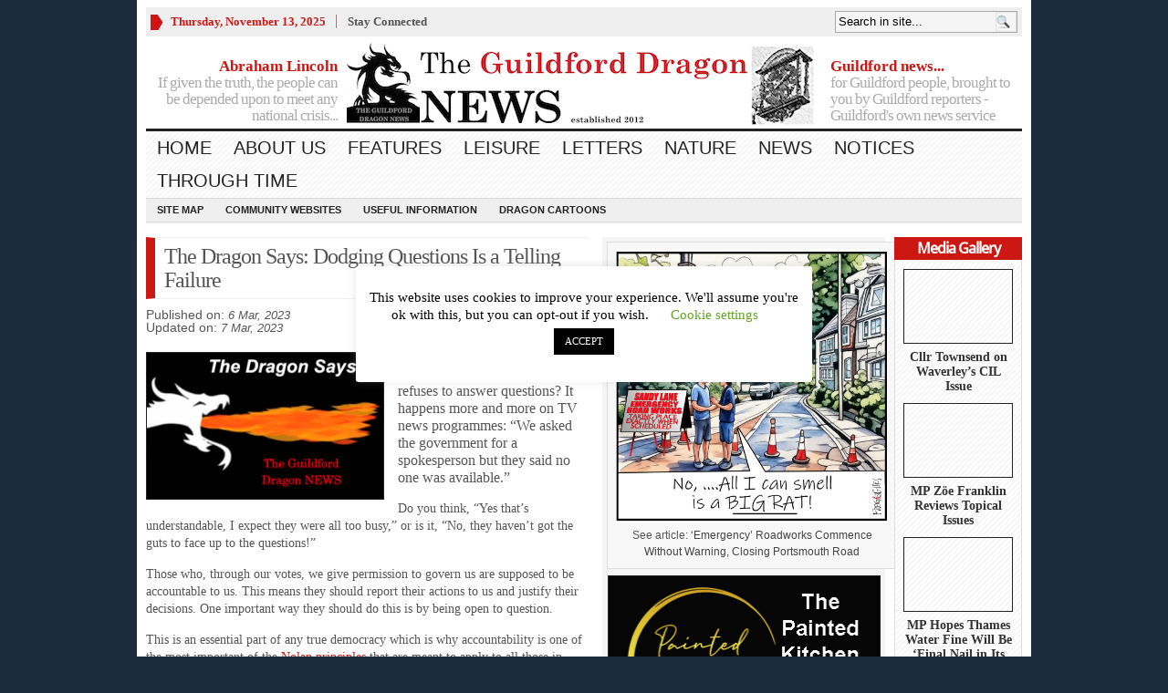

--- FILE ---
content_type: text/html; charset=UTF-8
request_url: https://guildford-dragon.com/the-dragon-says-dodging-questions-is-a-telling-failure/
body_size: 136291
content:
<!DOCTYPE html PUBLIC "-//W3C//DTD XHTML 1.0 Transitional//EN" "http://www.w3.org/TR/xhtml1/DTD/xhtml1-transitional.dtd">
<html xmlns="http://www.w3.org/1999/xhtml">
<head profile="http://gmpg.org/xfn/11">

<meta http-equiv="Content-Type" content="text/html; charset=UTF-8" />
	


	<link rel="stylesheet" type="text/css" media="all" href="https://guildford-dragon.com/wp-content/themes/wpnewspaper/style.css" />
	
	<link rel="alternate" type="application/rss+xml" title="RSS 2.0" href="https://guildford-dragon.com/feed/" />	
	<link rel="pingback" href="https://guildford-dragon.com/xmlrpc.php" />

		<style>img:is([sizes="auto" i], [sizes^="auto," i]) { contain-intrinsic-size: 3000px 1500px }</style>
	
		<!-- All in One SEO 4.8.7 - aioseo.com -->
		<title>Guildford Dragon NEWS</title>
	<meta name="description" content="Guildford News" />
	<meta name="robots" content="max-image-preview:large" />
	<meta name="author" content="Martin Giles"/>
	<link rel="canonical" href="https://guildford-dragon.com/the-dragon-says-dodging-questions-is-a-telling-failure/" />
	<meta name="generator" content="All in One SEO (AIOSEO) 4.8.7" />
		<script type="application/ld+json" class="aioseo-schema">
			{"@context":"https:\/\/schema.org","@graph":[{"@type":"Article","@id":"https:\/\/guildford-dragon.com\/the-dragon-says-dodging-questions-is-a-telling-failure\/#article","name":"Guildford Dragon NEWS","headline":"The Dragon Says: Dodging Questions Is a Telling Failure","author":{"@id":"https:\/\/guildford-dragon.com\/author\/admin\/#author"},"publisher":{"@id":"https:\/\/guildford-dragon.com\/#organization"},"image":{"@type":"ImageObject","url":"https:\/\/guildford-dragon.com\/wp-content\/uploads\/2013\/12\/Dragon-Says-470.png","width":470,"height":290},"datePublished":"2023-03-06T16:17:49+00:00","dateModified":"2023-03-07T20:28:22+00:00","inLanguage":"en-GB","commentCount":8,"mainEntityOfPage":{"@id":"https:\/\/guildford-dragon.com\/the-dragon-says-dodging-questions-is-a-telling-failure\/#webpage"},"isPartOf":{"@id":"https:\/\/guildford-dragon.com\/the-dragon-says-dodging-questions-is-a-telling-failure\/#webpage"},"articleSection":"Lead Stories, The Dragon Says"},{"@type":"BreadcrumbList","@id":"https:\/\/guildford-dragon.com\/the-dragon-says-dodging-questions-is-a-telling-failure\/#breadcrumblist","itemListElement":[{"@type":"ListItem","@id":"https:\/\/guildford-dragon.com#listItem","position":1,"name":"Home","item":"https:\/\/guildford-dragon.com","nextItem":{"@type":"ListItem","@id":"https:\/\/guildford-dragon.com\/category\/news-stories\/#listItem","name":"News"}},{"@type":"ListItem","@id":"https:\/\/guildford-dragon.com\/category\/news-stories\/#listItem","position":2,"name":"News","item":"https:\/\/guildford-dragon.com\/category\/news-stories\/","nextItem":{"@type":"ListItem","@id":"https:\/\/guildford-dragon.com\/category\/news-stories\/opinion\/#listItem","name":"Opinion &amp; Columns"},"previousItem":{"@type":"ListItem","@id":"https:\/\/guildford-dragon.com#listItem","name":"Home"}},{"@type":"ListItem","@id":"https:\/\/guildford-dragon.com\/category\/news-stories\/opinion\/#listItem","position":3,"name":"Opinion &amp; Columns","item":"https:\/\/guildford-dragon.com\/category\/news-stories\/opinion\/","nextItem":{"@type":"ListItem","@id":"https:\/\/guildford-dragon.com\/category\/news-stories\/opinion\/the-dragon-says\/#listItem","name":"The Dragon Says"},"previousItem":{"@type":"ListItem","@id":"https:\/\/guildford-dragon.com\/category\/news-stories\/#listItem","name":"News"}},{"@type":"ListItem","@id":"https:\/\/guildford-dragon.com\/category\/news-stories\/opinion\/the-dragon-says\/#listItem","position":4,"name":"The Dragon Says","item":"https:\/\/guildford-dragon.com\/category\/news-stories\/opinion\/the-dragon-says\/","nextItem":{"@type":"ListItem","@id":"https:\/\/guildford-dragon.com\/the-dragon-says-dodging-questions-is-a-telling-failure\/#listItem","name":"The Dragon Says: Dodging Questions Is a Telling Failure"},"previousItem":{"@type":"ListItem","@id":"https:\/\/guildford-dragon.com\/category\/news-stories\/opinion\/#listItem","name":"Opinion &amp; Columns"}},{"@type":"ListItem","@id":"https:\/\/guildford-dragon.com\/the-dragon-says-dodging-questions-is-a-telling-failure\/#listItem","position":5,"name":"The Dragon Says: Dodging Questions Is a Telling Failure","previousItem":{"@type":"ListItem","@id":"https:\/\/guildford-dragon.com\/category\/news-stories\/opinion\/the-dragon-says\/#listItem","name":"The Dragon Says"}}]},{"@type":"Organization","@id":"https:\/\/guildford-dragon.com\/#organization","name":"The Guildford Dragon NEWS","description":"Guildford Dragon The online newspaper for Guildford","url":"https:\/\/guildford-dragon.com\/","email":"guildford.dragon@gmail.com","telephone":"+447796930355","foundingDate":"2012-03-12","logo":{"@type":"ImageObject","url":"https:\/\/guildford-dragon.com\/wp-content\/uploads\/2024\/08\/Dragon-Logo-for-Lite-Radio.png","@id":"https:\/\/guildford-dragon.com\/the-dragon-says-dodging-questions-is-a-telling-failure\/#organizationLogo","width":150,"height":150},"image":{"@id":"https:\/\/guildford-dragon.com\/the-dragon-says-dodging-questions-is-a-telling-failure\/#organizationLogo"}},{"@type":"Person","@id":"https:\/\/guildford-dragon.com\/author\/admin\/#author","url":"https:\/\/guildford-dragon.com\/author\/admin\/","name":"Martin Giles"},{"@type":"WebPage","@id":"https:\/\/guildford-dragon.com\/the-dragon-says-dodging-questions-is-a-telling-failure\/#webpage","url":"https:\/\/guildford-dragon.com\/the-dragon-says-dodging-questions-is-a-telling-failure\/","name":"Guildford Dragon NEWS","description":"Guildford News","inLanguage":"en-GB","isPartOf":{"@id":"https:\/\/guildford-dragon.com\/#website"},"breadcrumb":{"@id":"https:\/\/guildford-dragon.com\/the-dragon-says-dodging-questions-is-a-telling-failure\/#breadcrumblist"},"author":{"@id":"https:\/\/guildford-dragon.com\/author\/admin\/#author"},"creator":{"@id":"https:\/\/guildford-dragon.com\/author\/admin\/#author"},"image":{"@type":"ImageObject","url":"https:\/\/guildford-dragon.com\/wp-content\/uploads\/2013\/12\/Dragon-Says-470.png","@id":"https:\/\/guildford-dragon.com\/the-dragon-says-dodging-questions-is-a-telling-failure\/#mainImage","width":470,"height":290},"primaryImageOfPage":{"@id":"https:\/\/guildford-dragon.com\/the-dragon-says-dodging-questions-is-a-telling-failure\/#mainImage"},"datePublished":"2023-03-06T16:17:49+00:00","dateModified":"2023-03-07T20:28:22+00:00"},{"@type":"WebSite","@id":"https:\/\/guildford-dragon.com\/#website","url":"https:\/\/guildford-dragon.com\/","name":"Guildford Dragon","description":"The online newspaper for Guildford","inLanguage":"en-GB","publisher":{"@id":"https:\/\/guildford-dragon.com\/#organization"}}]}
		</script>
		<!-- All in One SEO -->

<link rel='dns-prefetch' href='//stats.wp.com' />
<link rel='dns-prefetch' href='//maxcdn.bootstrapcdn.com' />
<link rel='dns-prefetch' href='//v0.wordpress.com' />
<link rel="alternate" type="application/rss+xml" title="Guildford Dragon &raquo; Feed" href="https://guildford-dragon.com/feed/" />
<link rel="alternate" type="application/rss+xml" title="Guildford Dragon &raquo; Comments Feed" href="https://guildford-dragon.com/comments/feed/" />
<link rel="alternate" type="application/rss+xml" title="Guildford Dragon &raquo; The Dragon Says: Dodging Questions Is a Telling Failure Comments Feed" href="https://guildford-dragon.com/the-dragon-says-dodging-questions-is-a-telling-failure/feed/" />
<script type="text/javascript">
/* <![CDATA[ */
window._wpemojiSettings = {"baseUrl":"https:\/\/s.w.org\/images\/core\/emoji\/16.0.1\/72x72\/","ext":".png","svgUrl":"https:\/\/s.w.org\/images\/core\/emoji\/16.0.1\/svg\/","svgExt":".svg","source":{"wpemoji":"https:\/\/guildford-dragon.com\/wp-includes\/js\/wp-emoji.js?ver=6.8.3","twemoji":"https:\/\/guildford-dragon.com\/wp-includes\/js\/twemoji.js?ver=6.8.3"}};
/**
 * @output wp-includes/js/wp-emoji-loader.js
 */

/**
 * Emoji Settings as exported in PHP via _print_emoji_detection_script().
 * @typedef WPEmojiSettings
 * @type {object}
 * @property {?object} source
 * @property {?string} source.concatemoji
 * @property {?string} source.twemoji
 * @property {?string} source.wpemoji
 * @property {?boolean} DOMReady
 * @property {?Function} readyCallback
 */

/**
 * Support tests.
 * @typedef SupportTests
 * @type {object}
 * @property {?boolean} flag
 * @property {?boolean} emoji
 */

/**
 * IIFE to detect emoji support and load Twemoji if needed.
 *
 * @param {Window} window
 * @param {Document} document
 * @param {WPEmojiSettings} settings
 */
( function wpEmojiLoader( window, document, settings ) {
	if ( typeof Promise === 'undefined' ) {
		return;
	}

	var sessionStorageKey = 'wpEmojiSettingsSupports';
	var tests = [ 'flag', 'emoji' ];

	/**
	 * Checks whether the browser supports offloading to a Worker.
	 *
	 * @since 6.3.0
	 *
	 * @private
	 *
	 * @returns {boolean}
	 */
	function supportsWorkerOffloading() {
		return (
			typeof Worker !== 'undefined' &&
			typeof OffscreenCanvas !== 'undefined' &&
			typeof URL !== 'undefined' &&
			URL.createObjectURL &&
			typeof Blob !== 'undefined'
		);
	}

	/**
	 * @typedef SessionSupportTests
	 * @type {object}
	 * @property {number} timestamp
	 * @property {SupportTests} supportTests
	 */

	/**
	 * Get support tests from session.
	 *
	 * @since 6.3.0
	 *
	 * @private
	 *
	 * @returns {?SupportTests} Support tests, or null if not set or older than 1 week.
	 */
	function getSessionSupportTests() {
		try {
			/** @type {SessionSupportTests} */
			var item = JSON.parse(
				sessionStorage.getItem( sessionStorageKey )
			);
			if (
				typeof item === 'object' &&
				typeof item.timestamp === 'number' &&
				new Date().valueOf() < item.timestamp + 604800 && // Note: Number is a week in seconds.
				typeof item.supportTests === 'object'
			) {
				return item.supportTests;
			}
		} catch ( e ) {}
		return null;
	}

	/**
	 * Persist the supports in session storage.
	 *
	 * @since 6.3.0
	 *
	 * @private
	 *
	 * @param {SupportTests} supportTests Support tests.
	 */
	function setSessionSupportTests( supportTests ) {
		try {
			/** @type {SessionSupportTests} */
			var item = {
				supportTests: supportTests,
				timestamp: new Date().valueOf()
			};

			sessionStorage.setItem(
				sessionStorageKey,
				JSON.stringify( item )
			);
		} catch ( e ) {}
	}

	/**
	 * Checks if two sets of Emoji characters render the same visually.
	 *
	 * This is used to determine if the browser is rendering an emoji with multiple data points
	 * correctly. set1 is the emoji in the correct form, using a zero-width joiner. set2 is the emoji
	 * in the incorrect form, using a zero-width space. If the two sets render the same, then the browser
	 * does not support the emoji correctly.
	 *
	 * This function may be serialized to run in a Worker. Therefore, it cannot refer to variables from the containing
	 * scope. Everything must be passed by parameters.
	 *
	 * @since 4.9.0
	 *
	 * @private
	 *
	 * @param {CanvasRenderingContext2D} context 2D Context.
	 * @param {string} set1 Set of Emoji to test.
	 * @param {string} set2 Set of Emoji to test.
	 *
	 * @return {boolean} True if the two sets render the same.
	 */
	function emojiSetsRenderIdentically( context, set1, set2 ) {
		// Cleanup from previous test.
		context.clearRect( 0, 0, context.canvas.width, context.canvas.height );
		context.fillText( set1, 0, 0 );
		var rendered1 = new Uint32Array(
			context.getImageData(
				0,
				0,
				context.canvas.width,
				context.canvas.height
			).data
		);

		// Cleanup from previous test.
		context.clearRect( 0, 0, context.canvas.width, context.canvas.height );
		context.fillText( set2, 0, 0 );
		var rendered2 = new Uint32Array(
			context.getImageData(
				0,
				0,
				context.canvas.width,
				context.canvas.height
			).data
		);

		return rendered1.every( function ( rendered2Data, index ) {
			return rendered2Data === rendered2[ index ];
		} );
	}

	/**
	 * Checks if the center point of a single emoji is empty.
	 *
	 * This is used to determine if the browser is rendering an emoji with a single data point
	 * correctly. The center point of an incorrectly rendered emoji will be empty. A correctly
	 * rendered emoji will have a non-zero value at the center point.
	 *
	 * This function may be serialized to run in a Worker. Therefore, it cannot refer to variables from the containing
	 * scope. Everything must be passed by parameters.
	 *
	 * @since 6.8.2
	 *
	 * @private
	 *
	 * @param {CanvasRenderingContext2D} context 2D Context.
	 * @param {string} emoji Emoji to test.
	 *
	 * @return {boolean} True if the center point is empty.
	 */
	function emojiRendersEmptyCenterPoint( context, emoji ) {
		// Cleanup from previous test.
		context.clearRect( 0, 0, context.canvas.width, context.canvas.height );
		context.fillText( emoji, 0, 0 );

		// Test if the center point (16, 16) is empty (0,0,0,0).
		var centerPoint = context.getImageData(16, 16, 1, 1);
		for ( var i = 0; i < centerPoint.data.length; i++ ) {
			if ( centerPoint.data[ i ] !== 0 ) {
				// Stop checking the moment it's known not to be empty.
				return false;
			}
		}

		return true;
	}

	/**
	 * Determines if the browser properly renders Emoji that Twemoji can supplement.
	 *
	 * This function may be serialized to run in a Worker. Therefore, it cannot refer to variables from the containing
	 * scope. Everything must be passed by parameters.
	 *
	 * @since 4.2.0
	 *
	 * @private
	 *
	 * @param {CanvasRenderingContext2D} context 2D Context.
	 * @param {string} type Whether to test for support of "flag" or "emoji".
	 * @param {Function} emojiSetsRenderIdentically Reference to emojiSetsRenderIdentically function, needed due to minification.
	 * @param {Function} emojiRendersEmptyCenterPoint Reference to emojiRendersEmptyCenterPoint function, needed due to minification.
	 *
	 * @return {boolean} True if the browser can render emoji, false if it cannot.
	 */
	function browserSupportsEmoji( context, type, emojiSetsRenderIdentically, emojiRendersEmptyCenterPoint ) {
		var isIdentical;

		switch ( type ) {
			case 'flag':
				/*
				 * Test for Transgender flag compatibility. Added in Unicode 13.
				 *
				 * To test for support, we try to render it, and compare the rendering to how it would look if
				 * the browser doesn't render it correctly (white flag emoji + transgender symbol).
				 */
				isIdentical = emojiSetsRenderIdentically(
					context,
					'\uD83C\uDFF3\uFE0F\u200D\u26A7\uFE0F', // as a zero-width joiner sequence
					'\uD83C\uDFF3\uFE0F\u200B\u26A7\uFE0F' // separated by a zero-width space
				);

				if ( isIdentical ) {
					return false;
				}

				/*
				 * Test for Sark flag compatibility. This is the least supported of the letter locale flags,
				 * so gives us an easy test for full support.
				 *
				 * To test for support, we try to render it, and compare the rendering to how it would look if
				 * the browser doesn't render it correctly ([C] + [Q]).
				 */
				isIdentical = emojiSetsRenderIdentically(
					context,
					'\uD83C\uDDE8\uD83C\uDDF6', // as the sequence of two code points
					'\uD83C\uDDE8\u200B\uD83C\uDDF6' // as the two code points separated by a zero-width space
				);

				if ( isIdentical ) {
					return false;
				}

				/*
				 * Test for English flag compatibility. England is a country in the United Kingdom, it
				 * does not have a two letter locale code but rather a five letter sub-division code.
				 *
				 * To test for support, we try to render it, and compare the rendering to how it would look if
				 * the browser doesn't render it correctly (black flag emoji + [G] + [B] + [E] + [N] + [G]).
				 */
				isIdentical = emojiSetsRenderIdentically(
					context,
					// as the flag sequence
					'\uD83C\uDFF4\uDB40\uDC67\uDB40\uDC62\uDB40\uDC65\uDB40\uDC6E\uDB40\uDC67\uDB40\uDC7F',
					// with each code point separated by a zero-width space
					'\uD83C\uDFF4\u200B\uDB40\uDC67\u200B\uDB40\uDC62\u200B\uDB40\uDC65\u200B\uDB40\uDC6E\u200B\uDB40\uDC67\u200B\uDB40\uDC7F'
				);

				return ! isIdentical;
			case 'emoji':
				/*
				 * Does Emoji 16.0 cause the browser to go splat?
				 *
				 * To test for Emoji 16.0 support, try to render a new emoji: Splatter.
				 *
				 * The splatter emoji is a single code point emoji. Testing for browser support
				 * required testing the center point of the emoji to see if it is empty.
				 *
				 * 0xD83E 0xDEDF (\uD83E\uDEDF) == 🫟 Splatter.
				 *
				 * When updating this test, please ensure that the emoji is either a single code point
				 * or switch to using the emojiSetsRenderIdentically function and testing with a zero-width
				 * joiner vs a zero-width space.
				 */
				var notSupported = emojiRendersEmptyCenterPoint( context, '\uD83E\uDEDF' );
				return ! notSupported;
		}

		return false;
	}

	/**
	 * Checks emoji support tests.
	 *
	 * This function may be serialized to run in a Worker. Therefore, it cannot refer to variables from the containing
	 * scope. Everything must be passed by parameters.
	 *
	 * @since 6.3.0
	 *
	 * @private
	 *
	 * @param {string[]} tests Tests.
	 * @param {Function} browserSupportsEmoji Reference to browserSupportsEmoji function, needed due to minification.
	 * @param {Function} emojiSetsRenderIdentically Reference to emojiSetsRenderIdentically function, needed due to minification.
	 * @param {Function} emojiRendersEmptyCenterPoint Reference to emojiRendersEmptyCenterPoint function, needed due to minification.
	 *
	 * @return {SupportTests} Support tests.
	 */
	function testEmojiSupports( tests, browserSupportsEmoji, emojiSetsRenderIdentically, emojiRendersEmptyCenterPoint ) {
		var canvas;
		if (
			typeof WorkerGlobalScope !== 'undefined' &&
			self instanceof WorkerGlobalScope
		) {
			canvas = new OffscreenCanvas( 300, 150 ); // Dimensions are default for HTMLCanvasElement.
		} else {
			canvas = document.createElement( 'canvas' );
		}

		var context = canvas.getContext( '2d', { willReadFrequently: true } );

		/*
		 * Chrome on OS X added native emoji rendering in M41. Unfortunately,
		 * it doesn't work when the font is bolder than 500 weight. So, we
		 * check for bold rendering support to avoid invisible emoji in Chrome.
		 */
		context.textBaseline = 'top';
		context.font = '600 32px Arial';

		var supports = {};
		tests.forEach( function ( test ) {
			supports[ test ] = browserSupportsEmoji( context, test, emojiSetsRenderIdentically, emojiRendersEmptyCenterPoint );
		} );
		return supports;
	}

	/**
	 * Adds a script to the head of the document.
	 *
	 * @ignore
	 *
	 * @since 4.2.0
	 *
	 * @param {string} src The url where the script is located.
	 *
	 * @return {void}
	 */
	function addScript( src ) {
		var script = document.createElement( 'script' );
		script.src = src;
		script.defer = true;
		document.head.appendChild( script );
	}

	settings.supports = {
		everything: true,
		everythingExceptFlag: true
	};

	// Create a promise for DOMContentLoaded since the worker logic may finish after the event has fired.
	var domReadyPromise = new Promise( function ( resolve ) {
		document.addEventListener( 'DOMContentLoaded', resolve, {
			once: true
		} );
	} );

	// Obtain the emoji support from the browser, asynchronously when possible.
	new Promise( function ( resolve ) {
		var supportTests = getSessionSupportTests();
		if ( supportTests ) {
			resolve( supportTests );
			return;
		}

		if ( supportsWorkerOffloading() ) {
			try {
				// Note that the functions are being passed as arguments due to minification.
				var workerScript =
					'postMessage(' +
					testEmojiSupports.toString() +
					'(' +
					[
						JSON.stringify( tests ),
						browserSupportsEmoji.toString(),
						emojiSetsRenderIdentically.toString(),
						emojiRendersEmptyCenterPoint.toString()
					].join( ',' ) +
					'));';
				var blob = new Blob( [ workerScript ], {
					type: 'text/javascript'
				} );
				var worker = new Worker( URL.createObjectURL( blob ), { name: 'wpTestEmojiSupports' } );
				worker.onmessage = function ( event ) {
					supportTests = event.data;
					setSessionSupportTests( supportTests );
					worker.terminate();
					resolve( supportTests );
				};
				return;
			} catch ( e ) {}
		}

		supportTests = testEmojiSupports( tests, browserSupportsEmoji, emojiSetsRenderIdentically, emojiRendersEmptyCenterPoint );
		setSessionSupportTests( supportTests );
		resolve( supportTests );
	} )
		// Once the browser emoji support has been obtained from the session, finalize the settings.
		.then( function ( supportTests ) {
			/*
			 * Tests the browser support for flag emojis and other emojis, and adjusts the
			 * support settings accordingly.
			 */
			for ( var test in supportTests ) {
				settings.supports[ test ] = supportTests[ test ];

				settings.supports.everything =
					settings.supports.everything && settings.supports[ test ];

				if ( 'flag' !== test ) {
					settings.supports.everythingExceptFlag =
						settings.supports.everythingExceptFlag &&
						settings.supports[ test ];
				}
			}

			settings.supports.everythingExceptFlag =
				settings.supports.everythingExceptFlag &&
				! settings.supports.flag;

			// Sets DOMReady to false and assigns a ready function to settings.
			settings.DOMReady = false;
			settings.readyCallback = function () {
				settings.DOMReady = true;
			};
		} )
		.then( function () {
			return domReadyPromise;
		} )
		.then( function () {
			// When the browser can not render everything we need to load a polyfill.
			if ( ! settings.supports.everything ) {
				settings.readyCallback();

				var src = settings.source || {};

				if ( src.concatemoji ) {
					addScript( src.concatemoji );
				} else if ( src.wpemoji && src.twemoji ) {
					addScript( src.twemoji );
					addScript( src.wpemoji );
				}
			}
		} );
} )( window, document, window._wpemojiSettings );

/* ]]> */
</script>
<style id='wp-emoji-styles-inline-css' type='text/css'>

	img.wp-smiley, img.emoji {
		display: inline !important;
		border: none !important;
		box-shadow: none !important;
		height: 1em !important;
		width: 1em !important;
		margin: 0 0.07em !important;
		vertical-align: -0.1em !important;
		background: none !important;
		padding: 0 !important;
	}
</style>
<link rel='stylesheet' id='wp-block-library-css' href='https://guildford-dragon.com/wp-includes/css/dist/block-library/style.css?ver=6.8.3' type='text/css' media='all' />
<style id='classic-theme-styles-inline-css' type='text/css'>
/**
 * These rules are needed for backwards compatibility.
 * They should match the button element rules in the base theme.json file.
 */
.wp-block-button__link {
	color: #ffffff;
	background-color: #32373c;
	border-radius: 9999px; /* 100% causes an oval, but any explicit but really high value retains the pill shape. */

	/* This needs a low specificity so it won't override the rules from the button element if defined in theme.json. */
	box-shadow: none;
	text-decoration: none;

	/* The extra 2px are added to size solids the same as the outline versions.*/
	padding: calc(0.667em + 2px) calc(1.333em + 2px);

	font-size: 1.125em;
}

.wp-block-file__button {
	background: #32373c;
	color: #ffffff;
	text-decoration: none;
}

</style>
<link rel='stylesheet' id='mediaelement-css' href='https://guildford-dragon.com/wp-includes/js/mediaelement/mediaelementplayer-legacy.min.css?ver=4.2.17' type='text/css' media='all' />
<link rel='stylesheet' id='wp-mediaelement-css' href='https://guildford-dragon.com/wp-includes/js/mediaelement/wp-mediaelement.css?ver=6.8.3' type='text/css' media='all' />
<style id='jetpack-sharing-buttons-style-inline-css' type='text/css'>
.jetpack-sharing-buttons__services-list{display:flex;flex-direction:row;flex-wrap:wrap;gap:0;list-style-type:none;margin:5px;padding:0}.jetpack-sharing-buttons__services-list.has-small-icon-size{font-size:12px}.jetpack-sharing-buttons__services-list.has-normal-icon-size{font-size:16px}.jetpack-sharing-buttons__services-list.has-large-icon-size{font-size:24px}.jetpack-sharing-buttons__services-list.has-huge-icon-size{font-size:36px}@media print{.jetpack-sharing-buttons__services-list{display:none!important}}.editor-styles-wrapper .wp-block-jetpack-sharing-buttons{gap:0;padding-inline-start:0}ul.jetpack-sharing-buttons__services-list.has-background{padding:1.25em 2.375em}
</style>
<style id='global-styles-inline-css' type='text/css'>
:root{--wp--preset--aspect-ratio--square: 1;--wp--preset--aspect-ratio--4-3: 4/3;--wp--preset--aspect-ratio--3-4: 3/4;--wp--preset--aspect-ratio--3-2: 3/2;--wp--preset--aspect-ratio--2-3: 2/3;--wp--preset--aspect-ratio--16-9: 16/9;--wp--preset--aspect-ratio--9-16: 9/16;--wp--preset--color--black: #000000;--wp--preset--color--cyan-bluish-gray: #abb8c3;--wp--preset--color--white: #ffffff;--wp--preset--color--pale-pink: #f78da7;--wp--preset--color--vivid-red: #cf2e2e;--wp--preset--color--luminous-vivid-orange: #ff6900;--wp--preset--color--luminous-vivid-amber: #fcb900;--wp--preset--color--light-green-cyan: #7bdcb5;--wp--preset--color--vivid-green-cyan: #00d084;--wp--preset--color--pale-cyan-blue: #8ed1fc;--wp--preset--color--vivid-cyan-blue: #0693e3;--wp--preset--color--vivid-purple: #9b51e0;--wp--preset--gradient--vivid-cyan-blue-to-vivid-purple: linear-gradient(135deg,rgba(6,147,227,1) 0%,rgb(155,81,224) 100%);--wp--preset--gradient--light-green-cyan-to-vivid-green-cyan: linear-gradient(135deg,rgb(122,220,180) 0%,rgb(0,208,130) 100%);--wp--preset--gradient--luminous-vivid-amber-to-luminous-vivid-orange: linear-gradient(135deg,rgba(252,185,0,1) 0%,rgba(255,105,0,1) 100%);--wp--preset--gradient--luminous-vivid-orange-to-vivid-red: linear-gradient(135deg,rgba(255,105,0,1) 0%,rgb(207,46,46) 100%);--wp--preset--gradient--very-light-gray-to-cyan-bluish-gray: linear-gradient(135deg,rgb(238,238,238) 0%,rgb(169,184,195) 100%);--wp--preset--gradient--cool-to-warm-spectrum: linear-gradient(135deg,rgb(74,234,220) 0%,rgb(151,120,209) 20%,rgb(207,42,186) 40%,rgb(238,44,130) 60%,rgb(251,105,98) 80%,rgb(254,248,76) 100%);--wp--preset--gradient--blush-light-purple: linear-gradient(135deg,rgb(255,206,236) 0%,rgb(152,150,240) 100%);--wp--preset--gradient--blush-bordeaux: linear-gradient(135deg,rgb(254,205,165) 0%,rgb(254,45,45) 50%,rgb(107,0,62) 100%);--wp--preset--gradient--luminous-dusk: linear-gradient(135deg,rgb(255,203,112) 0%,rgb(199,81,192) 50%,rgb(65,88,208) 100%);--wp--preset--gradient--pale-ocean: linear-gradient(135deg,rgb(255,245,203) 0%,rgb(182,227,212) 50%,rgb(51,167,181) 100%);--wp--preset--gradient--electric-grass: linear-gradient(135deg,rgb(202,248,128) 0%,rgb(113,206,126) 100%);--wp--preset--gradient--midnight: linear-gradient(135deg,rgb(2,3,129) 0%,rgb(40,116,252) 100%);--wp--preset--font-size--small: 13px;--wp--preset--font-size--medium: 20px;--wp--preset--font-size--large: 36px;--wp--preset--font-size--x-large: 42px;--wp--preset--spacing--20: 0.44rem;--wp--preset--spacing--30: 0.67rem;--wp--preset--spacing--40: 1rem;--wp--preset--spacing--50: 1.5rem;--wp--preset--spacing--60: 2.25rem;--wp--preset--spacing--70: 3.38rem;--wp--preset--spacing--80: 5.06rem;--wp--preset--shadow--natural: 6px 6px 9px rgba(0, 0, 0, 0.2);--wp--preset--shadow--deep: 12px 12px 50px rgba(0, 0, 0, 0.4);--wp--preset--shadow--sharp: 6px 6px 0px rgba(0, 0, 0, 0.2);--wp--preset--shadow--outlined: 6px 6px 0px -3px rgba(255, 255, 255, 1), 6px 6px rgba(0, 0, 0, 1);--wp--preset--shadow--crisp: 6px 6px 0px rgba(0, 0, 0, 1);}:where(.is-layout-flex){gap: 0.5em;}:where(.is-layout-grid){gap: 0.5em;}body .is-layout-flex{display: flex;}.is-layout-flex{flex-wrap: wrap;align-items: center;}.is-layout-flex > :is(*, div){margin: 0;}body .is-layout-grid{display: grid;}.is-layout-grid > :is(*, div){margin: 0;}:where(.wp-block-columns.is-layout-flex){gap: 2em;}:where(.wp-block-columns.is-layout-grid){gap: 2em;}:where(.wp-block-post-template.is-layout-flex){gap: 1.25em;}:where(.wp-block-post-template.is-layout-grid){gap: 1.25em;}.has-black-color{color: var(--wp--preset--color--black) !important;}.has-cyan-bluish-gray-color{color: var(--wp--preset--color--cyan-bluish-gray) !important;}.has-white-color{color: var(--wp--preset--color--white) !important;}.has-pale-pink-color{color: var(--wp--preset--color--pale-pink) !important;}.has-vivid-red-color{color: var(--wp--preset--color--vivid-red) !important;}.has-luminous-vivid-orange-color{color: var(--wp--preset--color--luminous-vivid-orange) !important;}.has-luminous-vivid-amber-color{color: var(--wp--preset--color--luminous-vivid-amber) !important;}.has-light-green-cyan-color{color: var(--wp--preset--color--light-green-cyan) !important;}.has-vivid-green-cyan-color{color: var(--wp--preset--color--vivid-green-cyan) !important;}.has-pale-cyan-blue-color{color: var(--wp--preset--color--pale-cyan-blue) !important;}.has-vivid-cyan-blue-color{color: var(--wp--preset--color--vivid-cyan-blue) !important;}.has-vivid-purple-color{color: var(--wp--preset--color--vivid-purple) !important;}.has-black-background-color{background-color: var(--wp--preset--color--black) !important;}.has-cyan-bluish-gray-background-color{background-color: var(--wp--preset--color--cyan-bluish-gray) !important;}.has-white-background-color{background-color: var(--wp--preset--color--white) !important;}.has-pale-pink-background-color{background-color: var(--wp--preset--color--pale-pink) !important;}.has-vivid-red-background-color{background-color: var(--wp--preset--color--vivid-red) !important;}.has-luminous-vivid-orange-background-color{background-color: var(--wp--preset--color--luminous-vivid-orange) !important;}.has-luminous-vivid-amber-background-color{background-color: var(--wp--preset--color--luminous-vivid-amber) !important;}.has-light-green-cyan-background-color{background-color: var(--wp--preset--color--light-green-cyan) !important;}.has-vivid-green-cyan-background-color{background-color: var(--wp--preset--color--vivid-green-cyan) !important;}.has-pale-cyan-blue-background-color{background-color: var(--wp--preset--color--pale-cyan-blue) !important;}.has-vivid-cyan-blue-background-color{background-color: var(--wp--preset--color--vivid-cyan-blue) !important;}.has-vivid-purple-background-color{background-color: var(--wp--preset--color--vivid-purple) !important;}.has-black-border-color{border-color: var(--wp--preset--color--black) !important;}.has-cyan-bluish-gray-border-color{border-color: var(--wp--preset--color--cyan-bluish-gray) !important;}.has-white-border-color{border-color: var(--wp--preset--color--white) !important;}.has-pale-pink-border-color{border-color: var(--wp--preset--color--pale-pink) !important;}.has-vivid-red-border-color{border-color: var(--wp--preset--color--vivid-red) !important;}.has-luminous-vivid-orange-border-color{border-color: var(--wp--preset--color--luminous-vivid-orange) !important;}.has-luminous-vivid-amber-border-color{border-color: var(--wp--preset--color--luminous-vivid-amber) !important;}.has-light-green-cyan-border-color{border-color: var(--wp--preset--color--light-green-cyan) !important;}.has-vivid-green-cyan-border-color{border-color: var(--wp--preset--color--vivid-green-cyan) !important;}.has-pale-cyan-blue-border-color{border-color: var(--wp--preset--color--pale-cyan-blue) !important;}.has-vivid-cyan-blue-border-color{border-color: var(--wp--preset--color--vivid-cyan-blue) !important;}.has-vivid-purple-border-color{border-color: var(--wp--preset--color--vivid-purple) !important;}.has-vivid-cyan-blue-to-vivid-purple-gradient-background{background: var(--wp--preset--gradient--vivid-cyan-blue-to-vivid-purple) !important;}.has-light-green-cyan-to-vivid-green-cyan-gradient-background{background: var(--wp--preset--gradient--light-green-cyan-to-vivid-green-cyan) !important;}.has-luminous-vivid-amber-to-luminous-vivid-orange-gradient-background{background: var(--wp--preset--gradient--luminous-vivid-amber-to-luminous-vivid-orange) !important;}.has-luminous-vivid-orange-to-vivid-red-gradient-background{background: var(--wp--preset--gradient--luminous-vivid-orange-to-vivid-red) !important;}.has-very-light-gray-to-cyan-bluish-gray-gradient-background{background: var(--wp--preset--gradient--very-light-gray-to-cyan-bluish-gray) !important;}.has-cool-to-warm-spectrum-gradient-background{background: var(--wp--preset--gradient--cool-to-warm-spectrum) !important;}.has-blush-light-purple-gradient-background{background: var(--wp--preset--gradient--blush-light-purple) !important;}.has-blush-bordeaux-gradient-background{background: var(--wp--preset--gradient--blush-bordeaux) !important;}.has-luminous-dusk-gradient-background{background: var(--wp--preset--gradient--luminous-dusk) !important;}.has-pale-ocean-gradient-background{background: var(--wp--preset--gradient--pale-ocean) !important;}.has-electric-grass-gradient-background{background: var(--wp--preset--gradient--electric-grass) !important;}.has-midnight-gradient-background{background: var(--wp--preset--gradient--midnight) !important;}.has-small-font-size{font-size: var(--wp--preset--font-size--small) !important;}.has-medium-font-size{font-size: var(--wp--preset--font-size--medium) !important;}.has-large-font-size{font-size: var(--wp--preset--font-size--large) !important;}.has-x-large-font-size{font-size: var(--wp--preset--font-size--x-large) !important;}
:where(.wp-block-post-template.is-layout-flex){gap: 1.25em;}:where(.wp-block-post-template.is-layout-grid){gap: 1.25em;}
:where(.wp-block-columns.is-layout-flex){gap: 2em;}:where(.wp-block-columns.is-layout-grid){gap: 2em;}
:root :where(.wp-block-pullquote){font-size: 1.5em;line-height: 1.6;}
</style>
<link rel='stylesheet' id='cookie-law-info-css' href='https://guildford-dragon.com/wp-content/plugins/cookie-law-info/legacy/public/css/cookie-law-info-public.css?ver=3.3.5' type='text/css' media='all' />
<link rel='stylesheet' id='cookie-law-info-gdpr-css' href='https://guildford-dragon.com/wp-content/plugins/cookie-law-info/legacy/public/css/cookie-law-info-gdpr.css?ver=3.3.5' type='text/css' media='all' />
<link rel='stylesheet' id='email-subscribers-css' href='https://guildford-dragon.com/wp-content/plugins/email-subscribers/lite/public/css/email-subscribers-public.css?ver=5.9.3' type='text/css' media='all' />
<link rel='stylesheet' id='font-awesome-css' href='https://maxcdn.bootstrapcdn.com/font-awesome/4.7.0/css/font-awesome.min.css?ver=4.7.0' type='text/css' media='all' />
<link rel='stylesheet' id='sharedaddy-css' href='https://guildford-dragon.com/wp-content/plugins/jetpack/modules/sharedaddy/sharing.css?ver=15.0' type='text/css' media='all' />
<link rel='stylesheet' id='social-logos-css' href='https://guildford-dragon.com/wp-content/plugins/jetpack/_inc/social-logos/social-logos.css?ver=15.0' type='text/css' media='all' />
<script type="text/javascript" src="https://guildford-dragon.com/wp-includes/js/jquery/jquery.js?ver=3.7.1" id="jquery-core-js"></script>
<script type="text/javascript" src="https://guildford-dragon.com/wp-includes/js/jquery/jquery-migrate.js?ver=3.4.1" id="jquery-migrate-js"></script>
<script type="text/javascript" id="cookie-law-info-js-extra">
/* <![CDATA[ */
var Cli_Data = {"nn_cookie_ids":[],"cookielist":[],"non_necessary_cookies":[],"ccpaEnabled":"","ccpaRegionBased":"","ccpaBarEnabled":"","strictlyEnabled":["necessary","obligatoire"],"ccpaType":"gdpr","js_blocking":"","custom_integration":"","triggerDomRefresh":"","secure_cookies":""};
var cli_cookiebar_settings = {"animate_speed_hide":"500","animate_speed_show":"500","background":"#ffffff","border":"#b1a6a6c2","border_on":"","button_1_button_colour":"#000","button_1_button_hover":"#000000","button_1_link_colour":"#fff","button_1_as_button":"1","button_1_new_win":"","button_2_button_colour":"#333","button_2_button_hover":"#292929","button_2_link_colour":"#444","button_2_as_button":"","button_2_hidebar":"","button_3_button_colour":"#000","button_3_button_hover":"#000000","button_3_link_colour":"#fff","button_3_as_button":"1","button_3_new_win":"","button_4_button_colour":"#000","button_4_button_hover":"#000000","button_4_link_colour":"#62a329","button_4_as_button":"","button_7_button_colour":"#61a229","button_7_button_hover":"#4e8221","button_7_link_colour":"#fff","button_7_as_button":"1","button_7_new_win":"","font_family":"inherit","header_fix":"","notify_animate_hide":"1","notify_animate_show":"","notify_div_id":"#cookie-law-info-bar","notify_position_horizontal":"right","notify_position_vertical":"bottom","scroll_close":"","scroll_close_reload":"","accept_close_reload":"","reject_close_reload":"","showagain_tab":"1","showagain_background":"#fff","showagain_border":"#000","showagain_div_id":"#cookie-law-info-again","showagain_x_position":"100px","text":"#000","show_once_yn":"","show_once":"10000","logging_on":"","as_popup":"","popup_overlay":"","bar_heading_text":"","cookie_bar_as":"popup","popup_showagain_position":"bottom-right","widget_position":"left"};
var log_object = {"ajax_url":"https:\/\/guildford-dragon.com\/wp-admin\/admin-ajax.php"};
/* ]]> */
</script>
<script type="text/javascript" src="https://guildford-dragon.com/wp-content/plugins/cookie-law-info/legacy/public/js/cookie-law-info-public.js?ver=3.3.5" id="cookie-law-info-js"></script>
<script type="text/javascript" src="https://guildford-dragon.com/wp-content/themes/wpnewspaper/inc/js/jquery.cycle.all.min.js?ver=6.8.3" id="jcycle-js"></script>
<script type="text/javascript" src="https://guildford-dragon.com/wp-content/themes/wpnewspaper/inc/js/slides.min.jquery.js?ver=6.8.3" id="slides.min-js"></script>
<link rel="https://api.w.org/" href="https://guildford-dragon.com/wp-json/" /><link rel="alternate" title="JSON" type="application/json" href="https://guildford-dragon.com/wp-json/wp/v2/posts/152393" /><link rel="EditURI" type="application/rsd+xml" title="RSD" href="https://guildford-dragon.com/xmlrpc.php?rsd" />
<meta name="generator" content="WordPress 6.8.3" />
<link rel='shortlink' href='https://wp.me/p2e9FE-DDX' />
<link rel="alternate" title="oEmbed (JSON)" type="application/json+oembed" href="https://guildford-dragon.com/wp-json/oembed/1.0/embed?url=https%3A%2F%2Fguildford-dragon.com%2Fthe-dragon-says-dodging-questions-is-a-telling-failure%2F" />
<link rel="alternate" title="oEmbed (XML)" type="text/xml+oembed" href="https://guildford-dragon.com/wp-json/oembed/1.0/embed?url=https%3A%2F%2Fguildford-dragon.com%2Fthe-dragon-says-dodging-questions-is-a-telling-failure%2F&#038;format=xml" />
	<script>window.twttr=(function(d,s,id){var js,fjs=d.getElementsByTagName(s)[0],t=window.twttr||{};if(d.getElementById(id))return;js=d.createElement(s);js.id=id;js.src="https://platform.twitter.com/widgets.js";fjs.parentNode.insertBefore(js,fjs);t._e=[];t.ready=function(f){t._e.push(f);};return t;}(document,"script","twitter-wjs"));</script>
	<style>img#wpstats{display:none}</style>
		<link href="https://guildford-dragon.com/wp-content/themes/wpnewspaper/styles/default.css" rel="stylesheet" type="text/css" />
<!-- Custom Styling -->
<style type="text/css">
#mid-slider-pagination li a {
font-size: 15px;
line-height: 15px;
} 
</style>
<link rel="shortcut icon" href="https://guildford-dragon.com/wp-content/uploads/2012/05/DragonLogosmal16px.png"/>

	<script type='text/javascript'>
	(function($) {
		$(document).ready(function() { 
			
			$('a[href=#top]').click(function(){
				$('html, body').animate({scrollTop:0}, 'slow');
				return false;
			});
				
			$('#featured-slider .fea-slides').cycle({ 
				pauseOnPagerHover: 1,
				prev:   '.fea_prev',
				next:   '.fea_next',
				pauseOnPagerHover: 1,
				fx:     'fade',
				timeout: '15000',
				speed: '1000',
				pager:  '#featured-nav', 
				pagerAnchorBuilder: function(idx, slide) { 
					// return selector string for existing anchor 
					return '#featured-nav li:eq(' + idx + ') a'; 
				} 
			});

			$('#video-slider .fea-slides').cycle({ 
				pauseOnPagerHover: 1,
				prev:   '.vid_prev',
				next:   '.vid_next',
				pager:  '#vid-nav', 
				fx:     'fade',
				timeout: 0
			});
			
			$('#mid-slider .fea-slides').cycle({ 
				fx:     'fade', 
				timeout: 0,
				prev:   '.media_prev',
				next:   '.media_next',
				pauseOnPagerHover: 1,
				pager:  '#mid-slider-pagination', 
				pagerAnchorBuilder: function(idx, slide) { 
					// return selector string for existing anchor 
					return '#mid-slider-pagination li:eq(' + idx + ') a'; 
				} 
			});					
			
			

			$('#slides').slides({
								autoHeight: true
			});
			
		});
	})(jQuery);
	</script>
<style type="text/css">.recentcomments a{display:inline !important;padding:0 !important;margin:0 !important;}</style><style type="text/css" id="custom-background-css">
body.custom-background { background-color: #1c2b3d; background-image: url("https://guildford-dragon.com/wp-content/uploads/2015/09/Black-background.png"); background-position: center top; background-size: auto; background-repeat: no-repeat; background-attachment: scroll; }
</style>
	<link rel="icon" href="https://guildford-dragon.com/wp-content/uploads/2013/03/cropped-TGDN-Dragon1-32x32.jpg" sizes="32x32" />
<link rel="icon" href="https://guildford-dragon.com/wp-content/uploads/2013/03/cropped-TGDN-Dragon1-192x192.jpg" sizes="192x192" />
<link rel="apple-touch-icon" href="https://guildford-dragon.com/wp-content/uploads/2013/03/cropped-TGDN-Dragon1-180x180.jpg" />
<meta name="msapplication-TileImage" content="https://guildford-dragon.com/wp-content/uploads/2013/03/cropped-TGDN-Dragon1-270x270.jpg" />
		<style type="text/css" id="wp-custom-css">
			/*
Welcome to Custom CSS!

To learn how this works, see http://wp.me/PEmnE-Bt
*/
div.widget_rotatingtweets_widget, div.rotatingtweet, div.widget_rotatingtweets_widget div.widget-title {
	max-width: 160px;
}

.entry .entry_title {
	font: normal 24px/26px 'palatino linotype',palatino,'times new roman',times,serif !important
}

#respond #submit {
	width: 160px !important
}

.slide_item {
	background-color: transparent !important;
}

.page-item-151407 {
	display: none
}
		</style>
			
	
		
	
		
	<!--[if lte IE 8]>
		<style type="text/css" media="screen">
			#gab_gallery .apple_overlay {border:1px solid #aaa;}
		</style>
	<![endif]-->	
	
</head>

<body data-rsssl=1 class="wp-singular post-template-default single single-post postid-152393 single-format-standard custom-background wp-theme-wpnewspaper layout-2cr">


<div class="wrapper">
	<div id="masthead">

					<ul class="mastheadnav dropdown">
				<li class="date">
					<script type="text/javascript">
						<!--
						var mydate=new Date()
						var year=mydate.getYear()
						if (year < 1000)
						year+=1900
						var day=mydate.getDay()
						var month=mydate.getMonth()
						var daym=mydate.getDate()
						if (daym<10)
						daym="0"+daym
						var dayarray=new Array("Sunday","Monday","Tuesday","Wednesday","Thursday","Friday","Saturday")
						var montharray=new Array("January","February","March","April","May","June","July","August","September","October","November","December")
						document.write(""+dayarray[day]+", "+montharray[month]+" "+daym+", "+year+"")
						// -->
					</script>
				</li>
				<li class="trigger"><span class="soci_trigger" rel="#stayconnected">Stay Connected</span></li>				
			</ul>
				
		<!-- This is the overlay widget, shows when stay connected link is clicked -->
		<div class="apple_overlay black_s" id="stayconnected"> 
			<div id="text_widget-9" class="widget widget_text_widget"><div class="widgetinner"><p><a href="http://guildfordfringe.com/" target="_blank"><img class="aligncenter size-full wp-image-46283" src="https://guildford-dragon.com/wp-content/uploads/2015/11/Screen-Shot-2015-11-27-at-18.20.15.png" alt="Fringe Box" width="160" height="121" /></a></p></div></div>
<div id="gab_social_widget-2" class="widget widget_gab_social_widget"><div class="widgetinner"><h3 class="widgettitle">Socialize</h3>
<a href="https://twitter.com/guildforddragon" rel="nofollow"><img src="https://guildford-dragon.com/wp-content/themes/wpnewspaper/images/framework/social/twitter.png" title="Twitter" alt="Twitter" /></a><div class="clear"></div></div></div>
		</div>			

		<div id="search">
			<form class="gab_search_style1" action="https://guildford-dragon.com">
	<fieldset>
		<input type="text" id="s" name="s" value="Search in site..." onfocus="if(this.value==this.defaultValue)this.value='';" onblur="if(this.value=='')this.value=this.defaultValue;"/>
		<input type="image" class="submit_style1" src="https://guildford-dragon.com/wp-content/themes/wpnewspaper/images/framework/search.png" alt="Search in site..." value="" /> 
	</fieldset>
</form>		</div><!-- /search -->
		<div class="clear"></div>
		
	</div><!-- /masthead -->

	<div id="header">
					<div class="themequote quoteleft">
									<span class="img">
													<img src="https://guildford-dragon.com/wp-content/uploads/2017/10/Screen-Shot-2017-10-10-at-18.10.28.png" alt="" />
											</span>
								<span class="quotetext">
					<span class="quotecaption">
						Abraham Lincoln					</span>
					<span class="quote">
						If given the truth, the people can be depended upon to meet any national crisis...					</span>
				</span>
			</div><!-- themequote quoteleft -->
			
			<div class="logo" style="padding:15px 0px 5px 0px;">	
									<h1>
						<a href="https://guildford-dragon.com/" title="The online newspaper for Guildford">
							<img src="https://guildford-dragon.com/wp-content/uploads/2017/10/Screen-Shot-2017-10-10-at-17.24.58-3.png" alt="Guildford Dragon" title="Guildford Dragon"/>
						</a>
											</h1>
							</div><!-- logo -->
			
			<div class="themequote quoteright">
				
									<span class="img">
													<img src="https://guildford-dragon.com/wp-content/uploads/2017/11/ScreenShot2017-11-13at18.28.58.png" alt="" />
											</span>
								
				<span class="quotetext">
					<span class="quotecaption">
						Guildford news...					</span>
					<span class="quote">
						for Guildford people, brought to you by Guildford reporters - Guildford's own news service   					</span>
				</span>
				
			</div><!-- themequote quoteright -->
			<div class="clear"></div>
					

	</div><!-- /header -->

	<div id="mainmenu">
		<ul id="menu-gd-menu" class="mainnav dropdown"><li id="menu-item-140714" class="menu-item menu-item-type-custom menu-item-object-custom menu-item-home menu-item-140714"><a href="https://guildford-dragon.com/">Home</a></li>
<li id="menu-item-140635" class="menu-item menu-item-type-taxonomy menu-item-object-category menu-item-140635"><a href="https://guildford-dragon.com/category/website-information/">About us</a></li>
<li id="menu-item-140636" class="menu-item menu-item-type-taxonomy menu-item-object-category menu-item-has-children menu-item-140636"><a href="https://guildford-dragon.com/category/features/">Features</a>
<ul class="sub-menu">
	<li id="menu-item-140637" class="menu-item menu-item-type-taxonomy menu-item-object-category menu-item-140637"><a href="https://guildford-dragon.com/category/features/auction-news/">Auctions &amp; Antiques</a></li>
	<li id="menu-item-140638" class="menu-item menu-item-type-taxonomy menu-item-object-category menu-item-has-children menu-item-140638"><a href="https://guildford-dragon.com/category/features/gallery/">Gallery</a>
	<ul class="sub-menu">
		<li id="menu-item-140639" class="menu-item menu-item-type-taxonomy menu-item-object-category menu-item-140639"><a href="https://guildford-dragon.com/category/features/gallery/photographsgallery-photographs/">Photo gallery</a></li>
	</ul>
</li>
	<li id="menu-item-140640" class="menu-item menu-item-type-taxonomy menu-item-object-category menu-item-140640"><a href="https://guildford-dragon.com/category/features/guildfords-abroad/">Guildfords Abroad</a></li>
	<li id="menu-item-140641" class="menu-item menu-item-type-taxonomy menu-item-object-category menu-item-140641"><a href="https://guildford-dragon.com/category/features/health-fitness/">Health &amp; Fitness</a></li>
	<li id="menu-item-140642" class="menu-item menu-item-type-taxonomy menu-item-object-category menu-item-140642"><a href="https://guildford-dragon.com/category/features/parish-feature/">Parish Feature</a></li>
</ul>
</li>
<li id="menu-item-140643" class="menu-item menu-item-type-taxonomy menu-item-object-category menu-item-has-children menu-item-140643"><a href="https://guildford-dragon.com/category/entertainment-and-leisure/">Leisure</a>
<ul class="sub-menu">
	<li id="menu-item-140644" class="menu-item menu-item-type-taxonomy menu-item-object-category menu-item-140644"><a href="https://guildford-dragon.com/category/entertainment-and-leisure/theatre-book-and-film-reviews/architecture-and-architectural-history/">Architecture</a></li>
	<li id="menu-item-140645" class="menu-item menu-item-type-taxonomy menu-item-object-category menu-item-140645"><a href="https://guildford-dragon.com/category/entertainment-and-leisure/around-the-very-top/">Around The Very Top</a></li>
	<li id="menu-item-140646" class="menu-item menu-item-type-taxonomy menu-item-object-category menu-item-140646"><a href="https://guildford-dragon.com/category/entertainment-and-leisure/theatre-book-and-film-reviews/books-entertainment-and-leisure/">Literature</a></li>
	<li id="menu-item-140647" class="menu-item menu-item-type-taxonomy menu-item-object-category menu-item-140647"><a href="https://guildford-dragon.com/category/entertainment-and-leisure/coffee-shop-reviews/">Coffee Shop Reviews</a></li>
	<li id="menu-item-140648" class="menu-item menu-item-type-taxonomy menu-item-object-category menu-item-140648"><a href="https://guildford-dragon.com/category/entertainment-and-leisure/theatre-book-and-film-reviews/film/">Film</a></li>
	<li id="menu-item-140649" class="menu-item menu-item-type-taxonomy menu-item-object-category menu-item-140649"><a href="https://guildford-dragon.com/category/entertainment-and-leisure/food-and-drink/">Food &amp; Drink</a></li>
	<li id="menu-item-140650" class="menu-item menu-item-type-taxonomy menu-item-object-category menu-item-140650"><a href="https://guildford-dragon.com/category/entertainment-and-leisure/further-afield/">Further Afield</a></li>
	<li id="menu-item-140651" class="menu-item menu-item-type-taxonomy menu-item-object-category menu-item-140651"><a href="https://guildford-dragon.com/category/entertainment-and-leisure/theatre-book-and-film-reviews/music/">Music</a></li>
	<li id="menu-item-140652" class="menu-item menu-item-type-taxonomy menu-item-object-category menu-item-140652"><a href="https://guildford-dragon.com/category/entertainment-and-leisure/ramblings/">Ramblings</a></li>
</ul>
</li>
<li id="menu-item-140653" class="menu-item menu-item-type-taxonomy menu-item-object-category menu-item-140653"><a href="https://guildford-dragon.com/category/readers-letters/">Letters</a></li>
<li id="menu-item-140654" class="menu-item menu-item-type-taxonomy menu-item-object-category menu-item-has-children menu-item-140654"><a href="https://guildford-dragon.com/category/nature/">Nature</a>
<ul class="sub-menu">
	<li id="menu-item-140655" class="menu-item menu-item-type-taxonomy menu-item-object-category menu-item-140655"><a href="https://guildford-dragon.com/category/nature/along-the-wey-arun-canal/">Along The Wey &amp; Arun Canal</a></li>
	<li id="menu-item-140656" class="menu-item menu-item-type-taxonomy menu-item-object-category menu-item-140656"><a href="https://guildford-dragon.com/category/nature/beekeepers-notes/">Beekeeper&#8217;s Notes</a></li>
	<li id="menu-item-140657" class="menu-item menu-item-type-taxonomy menu-item-object-category menu-item-140657"><a href="https://guildford-dragon.com/category/nature/birdwatchers-diary/">Birdwatcher&#8217;s Diary</a></li>
	<li id="menu-item-140658" class="menu-item menu-item-type-taxonomy menu-item-object-category menu-item-140658"><a href="https://guildford-dragon.com/category/nature/dan-james/">Dan James&#8217; Photo Album</a></li>
	<li id="menu-item-140659" class="menu-item menu-item-type-taxonomy menu-item-object-category menu-item-140659"><a href="https://guildford-dragon.com/category/nature/local-fauna/">Local fauna</a></li>
	<li id="menu-item-140660" class="menu-item menu-item-type-taxonomy menu-item-object-category menu-item-140660"><a href="https://guildford-dragon.com/category/nature/local-flora/">Local Flora</a></li>
	<li id="menu-item-140661" class="menu-item menu-item-type-taxonomy menu-item-object-category menu-item-140661"><a href="https://guildford-dragon.com/category/nature/richards_wey/">Richard&#8217;s Wey</a></li>
	<li id="menu-item-140662" class="menu-item menu-item-type-taxonomy menu-item-object-category menu-item-140662"><a href="https://guildford-dragon.com/category/nature/river-diary/">Riff Raff Diary</a></li>
	<li id="menu-item-140701" class="menu-item menu-item-type-taxonomy menu-item-object-category menu-item-140701"><a href="https://guildford-dragon.com/category/entertainment-and-leisure/uphill-all-the-way/">Uphill All The Way</a></li>
	<li id="menu-item-140702" class="menu-item menu-item-type-taxonomy menu-item-object-category menu-item-140702"><a href="https://guildford-dragon.com/category/entertainment-and-leisure/watching-wisley/">Watching Wisley</a></li>
</ul>
</li>
<li id="menu-item-140663" class="menu-item menu-item-type-taxonomy menu-item-object-category current-post-ancestor menu-item-has-children menu-item-140663"><a href="https://guildford-dragon.com/category/news-stories/">News</a>
<ul class="sub-menu">
	<li id="menu-item-140664" class="menu-item menu-item-type-taxonomy menu-item-object-category menu-item-140664"><a href="https://guildford-dragon.com/category/news-stories/business-and-financial/">Business</a></li>
	<li id="menu-item-140665" class="menu-item menu-item-type-taxonomy menu-item-object-category menu-item-140665"><a href="https://guildford-dragon.com/category/news-stories/charity-stories/">Charity Stories</a></li>
	<li id="menu-item-140666" class="menu-item menu-item-type-taxonomy menu-item-object-category menu-item-140666"><a href="https://guildford-dragon.com/category/news-stories/dragon-interviews/">Dragon Interviews</a></li>
	<li id="menu-item-140667" class="menu-item menu-item-type-taxonomy menu-item-object-category menu-item-140667"><a href="https://guildford-dragon.com/category/news-stories/news-articles-for-front-page-gallery/">Latest News</a></li>
	<li id="menu-item-140668" class="menu-item menu-item-type-taxonomy menu-item-object-category current-post-ancestor current-menu-parent current-post-parent menu-item-140668"><a href="https://guildford-dragon.com/category/news-stories/lead-stories/">Lead Stories</a></li>
	<li id="menu-item-140669" class="menu-item menu-item-type-taxonomy menu-item-object-category menu-item-140669"><a href="https://guildford-dragon.com/category/news-stories/news-articles/">News Articles</a></li>
	<li id="menu-item-140670" class="menu-item menu-item-type-taxonomy menu-item-object-category current-post-ancestor menu-item-140670"><a href="https://guildford-dragon.com/category/news-stories/opinion/">Opinion &amp; Columns</a></li>
	<li id="menu-item-140671" class="menu-item menu-item-type-taxonomy menu-item-object-category menu-item-140671"><a href="https://guildford-dragon.com/category/news-stories/opinion/citizens-speak/">Citizens Speak</a></li>
	<li id="menu-item-140672" class="menu-item menu-item-type-taxonomy menu-item-object-category menu-item-140672"><a href="https://guildford-dragon.com/category/news-stories/opinion/effingham-eye/">Effingham Eye</a></li>
	<li id="menu-item-140673" class="menu-item menu-item-type-taxonomy menu-item-object-category menu-item-140673"><a href="https://guildford-dragon.com/category/news-stories/opinion/gbc-election-2019-party-opinion/">GBC Election 2019 &#8211; Party Opinion</a></li>
	<li id="menu-item-140674" class="menu-item menu-item-type-taxonomy menu-item-object-category menu-item-140674"><a href="https://guildford-dragon.com/category/news-stories/opinion/life-in-solitary/">Life in Solitary</a></li>
	<li id="menu-item-140675" class="menu-item menu-item-type-taxonomy menu-item-object-category menu-item-140675"><a href="https://guildford-dragon.com/category/news-stories/opinion/millmead-views/">Millmead Views</a></li>
	<li id="menu-item-140676" class="menu-item menu-item-type-taxonomy menu-item-object-category menu-item-140676"><a href="https://guildford-dragon.com/category/news-stories/opinion/pushing-pedals/">Pushing Pedals</a></li>
	<li id="menu-item-140677" class="menu-item menu-item-type-taxonomy menu-item-object-category menu-item-140677"><a href="https://guildford-dragon.com/category/news-stories/taking-a-different-view-of-local-news-topics/">Points to Ponder</a></li>
	<li id="menu-item-140678" class="menu-item menu-item-type-taxonomy menu-item-object-category menu-item-140678"><a href="https://guildford-dragon.com/category/news-stories/property/">Property</a></li>
	<li id="menu-item-140679" class="menu-item menu-item-type-taxonomy menu-item-object-category menu-item-140679"><a href="https://guildford-dragon.com/category/news-stories/property/property-adverts-and-notices-property/">Property Features</a></li>
</ul>
</li>
<li id="menu-item-140680" class="menu-item menu-item-type-taxonomy menu-item-object-category menu-item-has-children menu-item-140680"><a href="https://guildford-dragon.com/category/notices/">Notices</a>
<ul class="sub-menu">
	<li id="menu-item-140683" class="menu-item menu-item-type-taxonomy menu-item-object-category menu-item-140683"><a href="https://guildford-dragon.com/category/news-stories/mayors-diary/">Mayor&#8217;s Diary</a></li>
	<li id="menu-item-140681" class="menu-item menu-item-type-taxonomy menu-item-object-category menu-item-140681"><a href="https://guildford-dragon.com/category/notices/womens-institutes/">News from Women&#8217;s Institutes</a></li>
</ul>
</li>
<li id="menu-item-140685" class="menu-item menu-item-type-taxonomy menu-item-object-category menu-item-has-children menu-item-140685"><a href="https://guildford-dragon.com/category/through-time/">Through Time</a>
<ul class="sub-menu">
	<li id="menu-item-140684" class="menu-item menu-item-type-taxonomy menu-item-object-category menu-item-140684"><a href="https://guildford-dragon.com/category/through-time/focus-on-heritage/">Focus on Heritage</a></li>
	<li id="menu-item-140686" class="menu-item menu-item-type-taxonomy menu-item-object-category menu-item-has-children menu-item-140686"><a href="https://guildford-dragon.com/category/through-time/where-is-this-were-you-there/">Where is This? &amp; Were You There?</a>
	<ul class="sub-menu">
		<li id="menu-item-140687" class="menu-item menu-item-type-taxonomy menu-item-object-category menu-item-140687"><a href="https://guildford-dragon.com/category/through-time/where-is-this-were-you-there/old-photos-of-events-can-you-help-identify-people-and-places/">Were You There?</a></li>
		<li id="menu-item-140688" class="menu-item menu-item-type-taxonomy menu-item-object-category menu-item-140688"><a href="https://guildford-dragon.com/category/through-time/where-is-this-were-you-there/old-mystery-photos-of-guildford/">Where is this?</a></li>
	</ul>
</li>
</ul>
</li>
</ul>	
		<div class="clear"></div>
	</div><!-- /mainmenu -->
	
	<div id="submenu">
					<ul class="subnav dropdown">
				<li class="page_item page-item-151407"><a href="https://guildford-dragon.com/151407-2/">#151407 (no title)</a></li>
<li class="page_item page-item-2518"><a href="https://guildford-dragon.com/site-map/">Site Map</a></li>
<li class="page_item page-item-96"><a href="https://guildford-dragon.com/community-websites/">Community Websites</a></li>
<li class="page_item page-item-89"><a href="https://guildford-dragon.com/useful-information/">Useful information</a></li>
<li class="page_item page-item-117335"><a href="https://guildford-dragon.com/cartoons/">Dragon Cartoons</a></li>
			</ul>
			
		<div class="clear"></div>
	</div><!-- /submenu -->
	
	<div id="container">

			<div id="main">
				
					<div id="post-152393" class="entry post-152393 post type-post status-publish format-standard has-post-thumbnail hentry category-lead-stories category-the-dragon-says">
						<h1 class="entry_title">
							The Dragon Says: Dodging Questions Is a Telling Failure						</h1>
						
						<h5>
							Published on:<span style="font-style: italic;
    font-size: 13px;"> 6 Mar, 2023 </span> <br/>
							Updated on: <span style="font-style: italic;
    font-size: 13px;"> 7 Mar, 2023 </span>
						</h5>

						<p><a href="https://guildford-dragon.com/wp-content/uploads/2013/12/Dragon-Says-470.png"><img decoding="async" data-attachment-id="27695" data-permalink="https://guildford-dragon.com/opinion-wasnt-flood-alert-guildford-issued-earlier/dragon-says-470/" data-orig-file="https://guildford-dragon.com/wp-content/uploads/2013/12/Dragon-Says-470.png" data-orig-size="470,290" data-comments-opened="1" data-image-meta="{&quot;aperture&quot;:&quot;0&quot;,&quot;credit&quot;:&quot;&quot;,&quot;camera&quot;:&quot;&quot;,&quot;caption&quot;:&quot;&quot;,&quot;created_timestamp&quot;:&quot;0&quot;,&quot;copyright&quot;:&quot;&quot;,&quot;focal_length&quot;:&quot;0&quot;,&quot;iso&quot;:&quot;0&quot;,&quot;shutter_speed&quot;:&quot;0&quot;,&quot;title&quot;:&quot;&quot;}" data-image-title="Dragon Says 470" data-image-description="" data-image-caption="" data-medium-file="https://guildford-dragon.com/wp-content/uploads/2013/12/Dragon-Says-470-300x185.png" data-large-file="https://guildford-dragon.com/wp-content/uploads/2013/12/Dragon-Says-470.png" class="alignleft wp-image-27695" src="https://guildford-dragon.com/wp-content/uploads/2013/12/Dragon-Says-470.png" alt="" width="259" height="160" srcset="https://guildford-dragon.com/wp-content/uploads/2013/12/Dragon-Says-470.png 470w, https://guildford-dragon.com/wp-content/uploads/2013/12/Dragon-Says-470-300x185.png 300w" sizes="(max-width: 259px) 100vw, 259px" /></a><span style="font-size: 12pt;">What do you think when someone says, &#8220;No comment&#8221; or refuses to answer questions? It happens more and more on TV news programmes: &#8220;We asked the government for a spokesperson but they said no one was available.&#8221;</span></p>
<p>Do you think, &#8220;Yes that&#8217;s understandable, I expect they were all too busy,&#8221; or is it, &#8220;No, they haven&#8217;t got the guts to face up to the questions!&#8221;</p>
<p>Those who, through our votes, we give permission to govern us are supposed to be accountable to us. This means they should report their actions to us and justify their decisions. One important way they should do this is by being open to question.</p>
<p>This is an essential part of any true democracy which is why accountability is one of the most important of the <a href="https://www.gov.uk/government/publications/the-7-principles-of-public-life/the-7-principles-of-public-life--2" target="_blank" rel="noopener">Nolan principles</a> that are meant to apply to all those in public life, including our local politicians, but unfortunately, there are too many at Guildford Borough Council who pay only lip service to the principles.</p>
<p><a href="https://guildford-dragon.com/wp-content/uploads/2023/03/image1-1-e1606425112538.jpeg"><img fetchpriority="high" decoding="async" data-attachment-id="152449" data-permalink="https://guildford-dragon.com/the-dragon-says-dodging-questions-is-a-telling-failure/image1-1-e1606425112538/" data-orig-file="https://guildford-dragon.com/wp-content/uploads/2023/03/image1-1-e1606425112538.jpeg" data-orig-size="698,298" data-comments-opened="1" data-image-meta="{&quot;aperture&quot;:&quot;0&quot;,&quot;credit&quot;:&quot;&quot;,&quot;camera&quot;:&quot;&quot;,&quot;caption&quot;:&quot;&quot;,&quot;created_timestamp&quot;:&quot;0&quot;,&quot;copyright&quot;:&quot;&quot;,&quot;focal_length&quot;:&quot;0&quot;,&quot;iso&quot;:&quot;0&quot;,&quot;shutter_speed&quot;:&quot;0&quot;,&quot;title&quot;:&quot;&quot;,&quot;orientation&quot;:&quot;0&quot;}" data-image-title="The Nolan Principles" data-image-description="" data-image-caption="" data-medium-file="https://guildford-dragon.com/wp-content/uploads/2023/03/image1-1-e1606425112538-250x107.jpeg" data-large-file="https://guildford-dragon.com/wp-content/uploads/2023/03/image1-1-e1606425112538.jpeg" class="aligncenter wp-image-152449" src="https://guildford-dragon.com/wp-content/uploads/2023/03/image1-1-e1606425112538.jpeg" alt="" width="476" height="203" srcset="https://guildford-dragon.com/wp-content/uploads/2023/03/image1-1-e1606425112538.jpeg 698w, https://guildford-dragon.com/wp-content/uploads/2023/03/image1-1-e1606425112538-250x107.jpeg 250w" sizes="(max-width: 476px) 100vw, 476px" /></a></p>
<p>A clear example is the current leader of the council Julia McShane. We have been asking her for an interview since just before she took over the leadership of the borough council in September. We wanted to ask her about her position on some current issues and what kind of changes we could expect under her leadership.</p>
<div id="attachment_145514" style="width: 336px" class="wp-caption alignright"><a href="https://guildford-dragon.com/wp-content/uploads/2022/09/unnamed-10.jpg"><img decoding="async" aria-describedby="caption-attachment-145514" data-attachment-id="145514" data-permalink="https://guildford-dragon.com/council-leader-resigns-as-planned-leadership-passes-back-to-liberal-democrats/unnamed-51/" data-orig-file="https://guildford-dragon.com/wp-content/uploads/2022/09/unnamed-10.jpg" data-orig-size="326,231" data-comments-opened="1" data-image-meta="{&quot;aperture&quot;:&quot;0&quot;,&quot;credit&quot;:&quot;&quot;,&quot;camera&quot;:&quot;&quot;,&quot;caption&quot;:&quot;&quot;,&quot;created_timestamp&quot;:&quot;0&quot;,&quot;copyright&quot;:&quot;&quot;,&quot;focal_length&quot;:&quot;0&quot;,&quot;iso&quot;:&quot;0&quot;,&quot;shutter_speed&quot;:&quot;0&quot;,&quot;title&quot;:&quot;&quot;,&quot;orientation&quot;:&quot;1&quot;}" data-image-title="Cllrs Joss Bigmore and Julia McShane" data-image-description="" data-image-caption="&lt;p&gt;Cllrs Joss Bigmore and Julia McShane pictured at their recent handover of leadership&lt;/p&gt;
" data-medium-file="https://guildford-dragon.com/wp-content/uploads/2022/09/unnamed-10-250x177.jpg" data-large-file="https://guildford-dragon.com/wp-content/uploads/2022/09/unnamed-10.jpg" class="size-full wp-image-145514" src="https://guildford-dragon.com/wp-content/uploads/2022/09/unnamed-10.jpg" alt="" width="326" height="231" srcset="https://guildford-dragon.com/wp-content/uploads/2022/09/unnamed-10.jpg 326w, https://guildford-dragon.com/wp-content/uploads/2022/09/unnamed-10-250x177.jpg 250w" sizes="(max-width: 326px) 100vw, 326px" /></a><p id="caption-attachment-145514" class="wp-caption-text">Julia McShane, pictured in September, at the handover of leadership from Joss Bigmore</p></div>
<p>Cllr McShane is undoubtedly a compassionate person who cares deeply for her constituents but part of her clear responsibility as a leader is to face up to questioning. We should all be able to hear how she explains the council&#8217;s, and her party&#8217;s, decisions and policies.</p>
<p>It usually falls to the media to conduct interviews on behalf of the community. This allows us all to see our leaders scrutinised in a different way than possible in the council chamber but also gives them a chance to demonstrate their leadership capabilities, their knowledge and their powers of persuasion.</p>
<p>Clearly, Cllr McShane is uncomfortable in interviews. She told us she was particularly unhappy about being questioned on Planning which was not her specialist subject. Even though Planning is such a core issue for GBC, we agreed to interview, in her stead, Fiona White chair of the Planning Committee on the subject and then interview the leader on other areas.</p>
<p>The <a href="https://guildford-dragon.com/dragon-interview-lib-dem-planning-chair-says-current-planning-policy-does-not-work-for-local-people/" target="_blank" rel="noopener">interview with Cllr White</a> with was conducted in January but a date for the interview with Cllr McShane was still not forthcoming, even though we re-sent the question areas we wished to allow some preparation time. Finally, we set a deadline saying that once it was past we would feel free to report the situation.</p>
<p><a href="https://guildford-dragon.com/wp-content/uploads/2023/03/CeT3gQLW4AAWxlo-e1678119204854.jpg"><img loading="lazy" decoding="async" data-attachment-id="152450" data-permalink="https://guildford-dragon.com/the-dragon-says-dodging-questions-is-a-telling-failure/cet3gqlw4aawxlo/" data-orig-file="https://guildford-dragon.com/wp-content/uploads/2023/03/CeT3gQLW4AAWxlo-e1678119204854.jpg" data-orig-size="882,868" data-comments-opened="1" data-image-meta="{&quot;aperture&quot;:&quot;0&quot;,&quot;credit&quot;:&quot;&quot;,&quot;camera&quot;:&quot;&quot;,&quot;caption&quot;:&quot;&quot;,&quot;created_timestamp&quot;:&quot;0&quot;,&quot;copyright&quot;:&quot;&quot;,&quot;focal_length&quot;:&quot;0&quot;,&quot;iso&quot;:&quot;0&quot;,&quot;shutter_speed&quot;:&quot;0&quot;,&quot;title&quot;:&quot;&quot;,&quot;orientation&quot;:&quot;0&quot;}" data-image-title="The Nolan Principles" data-image-description="" data-image-caption="" data-medium-file="https://guildford-dragon.com/wp-content/uploads/2023/03/CeT3gQLW4AAWxlo-e1678119204854-250x246.jpg" data-large-file="https://guildford-dragon.com/wp-content/uploads/2023/03/CeT3gQLW4AAWxlo-e1678119204854.jpg" class="aligncenter wp-image-152450 " src="https://guildford-dragon.com/wp-content/uploads/2023/03/CeT3gQLW4AAWxlo-e1678119204854.jpg" alt="" width="475" height="467" srcset="https://guildford-dragon.com/wp-content/uploads/2023/03/CeT3gQLW4AAWxlo-e1678119204854.jpg 882w, https://guildford-dragon.com/wp-content/uploads/2023/03/CeT3gQLW4AAWxlo-e1678119204854-250x246.jpg 250w, https://guildford-dragon.com/wp-content/uploads/2023/03/CeT3gQLW4AAWxlo-e1678119204854-768x756.jpg 768w, https://guildford-dragon.com/wp-content/uploads/2023/03/CeT3gQLW4AAWxlo-e1678119204854-50x50.jpg 50w" sizes="auto, (max-width: 475px) 100vw, 475px" /></a></p>
<p>In truth, <em>The Dragon</em> could be fairly criticised for being too tolerant, too patient. There have been published questions raised by some readers and, off record, by some borough councillors, asking why we had not interviewed the new leader in the normal way.</p>
<p>Of course, Cllr McShane is not the only one to duck questioning by <em>The Dragon</em>. The National Trust is refusing to say anything meaningful about the <a href="Tumbling Bay Weir ‘Not Our Responsibility’ Says GBC and Choose ‘Do Nothing’ Option" target="_blank" rel="noopener">closed towpath at Millmead</a> even though provide access and public amenity is their core purpose.</p>
<p>Then there are the Conservative councillors: Paul Spooner, Graham Eyre (both South Ash &amp; Tongham), Nigel Manning (Ash Vale), and at county council level, Matt Furniss (Shalford) who have all, shamefully, said they are not prepared to answer our questions. And another Conservative, Michael Gove, is alone among the MPs whose constituencies overlap Guildford Borough, to have never responded to our enquiries.</p>
<p>We are now less than two months away from the next borough council elections. Those who agree with us that accountability is important can now include this report in their evaluation.</p>
<p>At <em>The Dragon</em> we want to hear what all the parties are saying, want to hear their proposed policies, especially on some of the more challenging local issues and we want to hear what they feel makes them better as prospective representatives for those they seek to govern</p>
<p>Perhaps the next time someone knocks on your door asking for your vote, their view on accountability is one of the questions you could ask?</p>
<p>&nbsp;</p>
<p>&nbsp;</p>
<div class="sharedaddy sd-sharing-enabled"><div class="robots-nocontent sd-block sd-social sd-social-icon-text sd-sharing"><h3 class="sd-title">Share this:</h3><div class="sd-content"><ul><li class="share-reddit"><a rel="nofollow noopener noreferrer"
				data-shared="sharing-reddit-152393"
				class="share-reddit sd-button share-icon"
				href="https://guildford-dragon.com/the-dragon-says-dodging-questions-is-a-telling-failure/?share=reddit"
				target="_blank"
				aria-labelledby="sharing-reddit-152393"
				>
				<span id="sharing-reddit-152393" hidden>Click to share on Reddit (Opens in new window)</span>
				<span>Reddit</span>
			</a></li><li class="share-print"><a rel="nofollow noopener noreferrer"
				data-shared="sharing-print-152393"
				class="share-print sd-button share-icon"
				href="https://guildford-dragon.com/the-dragon-says-dodging-questions-is-a-telling-failure/#print?share=print"
				target="_blank"
				aria-labelledby="sharing-print-152393"
				>
				<span id="sharing-print-152393" hidden>Click to print (Opens in new window)</span>
				<span>Print</span>
			</a></li><li class="share-facebook"><a rel="nofollow noopener noreferrer"
				data-shared="sharing-facebook-152393"
				class="share-facebook sd-button share-icon"
				href="https://guildford-dragon.com/the-dragon-says-dodging-questions-is-a-telling-failure/?share=facebook"
				target="_blank"
				aria-labelledby="sharing-facebook-152393"
				>
				<span id="sharing-facebook-152393" hidden>Click to share on Facebook (Opens in new window)</span>
				<span>Facebook</span>
			</a></li><li class="share-twitter"><a rel="nofollow noopener noreferrer"
				data-shared="sharing-twitter-152393"
				class="share-twitter sd-button share-icon"
				href="https://guildford-dragon.com/the-dragon-says-dodging-questions-is-a-telling-failure/?share=twitter"
				target="_blank"
				aria-labelledby="sharing-twitter-152393"
				>
				<span id="sharing-twitter-152393" hidden>Click to share on X (Opens in new window)</span>
				<span>X</span>
			</a></li><li class="share-end"></li></ul></div></div></div><div class="clear"></div><div id="gab_share_widget-2" class="widget widget_gab_share_widget"><div class="widgetinner"><h3 class="widgettitle">Share This Post</h3>
<div class="share-separator"></div><a rel="nofollow" href="http://www.facebook.com/share.php?u=https://wp.me/p2e9FE-DDX&t=The Dragon Says: Dodging Questions Is a Telling Failure" title="Share on Facebook "><img src="https://guildford-dragon.com/wp-content/themes/wpnewspaper/images/framework/share/facebook.png" alt="" /></a><a rel="nofollow" href="http://twitter.com/home?status=https://wp.me/p2e9FE-DDX" title="Share on Twitter "><img src="https://guildford-dragon.com/wp-content/themes/wpnewspaper/images/framework/share/twitter.png" alt="" /></a><a rel="nofollow" href="http://www.freetellafriend.com/tell/?heading=Share+This+Article&bg=1&option=email&url=https://wp.me/p2e9FE-DDX" title="Email a Friend "><img src="https://guildford-dragon.com/wp-content/themes/wpnewspaper/images/framework/share/email.png" alt="" /></a><div class="clear"></div></div></div>

						
					</div><!-- .entry -->
					
<div id="comments">
	
			<h3> Responses to
			<em>The Dragon Says: Dodging Questions Is a Telling Failure</em>		
			
		</h3>
	

	
	<ol class="commentlist">
		  <li class="comment even thread-even depth-1" id="li-comment-348863">


		<div class="comment-wrapper" id="comment-348863">
			<div class="comment-inner">

				<div class="comment-avatar">
									</div>

				<div class="commentmeta">
					<p class="comment-meta-1">
						<cite class="fn">Dave Fielding</cite> 						<span class="reply"><a rel="nofollow" class="comment-reply-link" href="#comment-348863" data-commentid="348863" data-postid="152393" data-belowelement="comment-348863" data-respondelement="respond" data-replyto="Reply to Dave Fielding" aria-label="Reply to Dave Fielding">Reply</a></span>
					</p>
					<p class="comment-meta-2">
						March 6, 2023 at 4:43 pm											</p>

				</div>

				<div class="text">

					
					<div class="c">
						<p>All I can say is that <em>The Dragon</em> must be doing something right. If our politicians are refusing to engage with the local media then they must be fearful or arrogant.  </p>
<p>Keep up the good work. </p>
<p>That said, I’m surprised about Michael Gove who has always appeared to be one of a very few competent ministers.</p>
					</div>

				</div><!-- .text  -->
				<div class="clear"></div>
			</div><!-- comment-inner  -->
		</div><!-- .comment-wrapper  -->
<ul class="children">
  <li class="comment odd alt depth-2" id="li-comment-348886">


		<div class="comment-wrapper" id="comment-348886">
			<div class="comment-inner">

				<div class="comment-avatar">
									</div>

				<div class="commentmeta">
					<p class="comment-meta-1">
						<cite class="fn">John Redpath</cite> 						<span class="reply"><a rel="nofollow" class="comment-reply-link" href="#comment-348886" data-commentid="348886" data-postid="152393" data-belowelement="comment-348886" data-respondelement="respond" data-replyto="Reply to John Redpath" aria-label="Reply to John Redpath">Reply</a></span>
					</p>
					<p class="comment-meta-2">
						March 7, 2023 at 5:15 pm											</p>

				</div>

				<div class="text">

					
					<div class="c">
						<p>Hopefully, I&#8217;m correct when I say that R4GV councillors have never turned down an interview with <em>The Dragon</em> (tough as the questions may be). Maybe the editor could confirm?</p>
<p><em>John Redpath is a R4GV borough councillor for Holy Trinity</em><br />
<strong><br />
Editor&#8217;s response: I can only recall two instances, John Rigg (Holy Trinity) after the Planning Committee meeting when the North Street application was refused (see: <a href="https://guildford-dragon.com/north-street-plan-rejected-by-gbc-in-knife-edge-vote/">https://guildford-dragon.com/north-street-plan-rejected-by-gbc-in-knife-edge-vote/</a>) and Ruth Brothwell (Worplesdon) on her concern about emails received (see:<a href="https://guildford-dragon.com/disturbing-email-sparks-concern-about-safety-of-borough-councillors/">‘Disturbing’ Email Sparks Concern About Safety of Borough Councillors</a>). Both are recent examples, they might have been others but I can&#8217;t recall them. On the other hand, R4GV councillors and at least one Lib Dem have asked to be interviewed.</strong></p>
					</div>

				</div><!-- .text  -->
				<div class="clear"></div>
			</div><!-- comment-inner  -->
		</div><!-- .comment-wrapper  -->
</li><!-- #comment-## -->
</ul><!-- .children -->
</li><!-- #comment-## -->
  <li class="comment even thread-odd thread-alt depth-1" id="li-comment-348865">


		<div class="comment-wrapper" id="comment-348865">
			<div class="comment-inner">

				<div class="comment-avatar">
									</div>

				<div class="commentmeta">
					<p class="comment-meta-1">
						<cite class="fn">Jim Allen</cite> 						<span class="reply"><a rel="nofollow" class="comment-reply-link" href="#comment-348865" data-commentid="348865" data-postid="152393" data-belowelement="comment-348865" data-respondelement="respond" data-replyto="Reply to Jim Allen" aria-label="Reply to Jim Allen">Reply</a></span>
					</p>
					<p class="comment-meta-2">
						March 6, 2023 at 5:03 pm											</p>

				</div>

				<div class="text">

					
					<div class="c">
						<p>Logic says vote for the person, not the party.  I would exclude those who fear <em>The Dragon&#8217;s</em> questions and publicity.</p>
					</div>

				</div><!-- .text  -->
				<div class="clear"></div>
			</div><!-- comment-inner  -->
		</div><!-- .comment-wrapper  -->
</li><!-- #comment-## -->
  <li class="comment odd alt thread-even depth-1" id="li-comment-348877">


		<div class="comment-wrapper" id="comment-348877">
			<div class="comment-inner">

				<div class="comment-avatar">
									</div>

				<div class="commentmeta">
					<p class="comment-meta-1">
						<cite class="fn">Jules Cranwell</cite> 						<span class="reply"><a rel="nofollow" class="comment-reply-link" href="#comment-348877" data-commentid="348877" data-postid="152393" data-belowelement="comment-348877" data-respondelement="respond" data-replyto="Reply to Jules Cranwell" aria-label="Reply to Jules Cranwell">Reply</a></span>
					</p>
					<p class="comment-meta-2">
						March 7, 2023 at 12:26 pm											</p>

				</div>

				<div class="text">

					
					<div class="c">
						<p>It is obvious why those Tories mentioned would not be willing to answer questions. It would only take one question to show that they have failed the Nolan Principles on the integrity test.</p>
					</div>

				</div><!-- .text  -->
				<div class="clear"></div>
			</div><!-- comment-inner  -->
		</div><!-- .comment-wrapper  -->
</li><!-- #comment-## -->
  <li class="comment even thread-odd thread-alt depth-1" id="li-comment-348888">


		<div class="comment-wrapper" id="comment-348888">
			<div class="comment-inner">

				<div class="comment-avatar">
									</div>

				<div class="commentmeta">
					<p class="comment-meta-1">
						<cite class="fn">David Roberts</cite> 						<span class="reply"><a rel="nofollow" class="comment-reply-link" href="#comment-348888" data-commentid="348888" data-postid="152393" data-belowelement="comment-348888" data-respondelement="respond" data-replyto="Reply to David Roberts" aria-label="Reply to David Roberts">Reply</a></span>
					</p>
					<p class="comment-meta-2">
						March 7, 2023 at 6:42 pm											</p>

				</div>

				<div class="text">

					
					<div class="c">
						<p>Well done <em>The Dragon</em> for highlighting this issue, and for championing the Nolan Principles which are mandatory for all public servants, councillors included.</p>
<p>In the case of the Lib Dem leader of the council and the Conservative councillors mentioned, the problem seems to be that they are simply not up to the job.  If Cllr McShane is unable to be interviewed about local planning policy or any other important matter, she should consider whether she is suitable for the job as council leader.</p>
<p>There has been a seismic shift in political accountability in response to the crises and social media revolution of the last fifteen years.  In national politics, deference to authority has been eroding since the 1960s, but locally it was still alive and kicking among councillors who bitterly attacked residents for exposing the crimes of Tory deputy council leader Monika Juneja in 2015.  </p>
<p>The attitude then was that it was impertinent of ordinary folk to query the integrity of people in office.  Preposterously, it was even claimed that councillors were exempt from the Nolan standards because they&#8217;d been elected and somehow set above us all.   </p>
<p>In reality, election establishes an even stronger bond of trust and obligation to openness than those that apply to salaried council officers.</p>
					</div>

				</div><!-- .text  -->
				<div class="clear"></div>
			</div><!-- comment-inner  -->
		</div><!-- .comment-wrapper  -->
</li><!-- #comment-## -->
  <li class="comment odd alt thread-even depth-1" id="li-comment-348900">


		<div class="comment-wrapper" id="comment-348900">
			<div class="comment-inner">

				<div class="comment-avatar">
									</div>

				<div class="commentmeta">
					<p class="comment-meta-1">
						<cite class="fn">Ben Paton</cite> 						<span class="reply"><a rel="nofollow" class="comment-reply-link" href="#comment-348900" data-commentid="348900" data-postid="152393" data-belowelement="comment-348900" data-respondelement="respond" data-replyto="Reply to Ben Paton" aria-label="Reply to Ben Paton">Reply</a></span>
					</p>
					<p class="comment-meta-2">
						March 8, 2023 at 7:59 am											</p>

				</div>

				<div class="text">

					
					<div class="c">
						<p>&#8220;Reality Distortion Field&#8221; is the expression. Apparently, it was coined on Star Trek.</p>
<p>Here on &#8220;Planet Guildford&#8221; the Conservative Party of Guildford (or should we say Ash) distorted reality for years and years in order to pass its disastrous Local Plan.</p>
<p>Then it lost the local election. So what do they do? Like the sore losers that they are they refuse to talk to <em>The Dragon</em>.</p>
<p>This &#8220;nasty party&#8221; in Guildford needs completely to change itself and especially its leadership in the borough council. The councillors from Ash went past their sell-by dates a long time ago.</p>
					</div>

				</div><!-- .text  -->
				<div class="clear"></div>
			</div><!-- comment-inner  -->
		</div><!-- .comment-wrapper  -->
</li><!-- #comment-## -->
  <li class="comment even thread-odd thread-alt depth-1" id="li-comment-348902">


		<div class="comment-wrapper" id="comment-348902">
			<div class="comment-inner">

				<div class="comment-avatar">
									</div>

				<div class="commentmeta">
					<p class="comment-meta-1">
						<cite class="fn">RWL Davies</cite> 						<span class="reply"><a rel="nofollow" class="comment-reply-link" href="#comment-348902" data-commentid="348902" data-postid="152393" data-belowelement="comment-348902" data-respondelement="respond" data-replyto="Reply to RWL Davies" aria-label="Reply to RWL Davies">Reply</a></span>
					</p>
					<p class="comment-meta-2">
						March 8, 2023 at 9:02 am											</p>

				</div>

				<div class="text">

					
					<div class="c">
						<p>Excellent piece, keep up the good work in pressing for adherence to the Nolan principles.</p>
<p>The late Terry Thomas had a phrase &#8220;you&#8217;re a shower, an absolute shower&#8221;; not that this might apply to any GBC councillors and staff of course.</p>
<p>People &#8220;uncomfortable in interviews&#8221; shouldn&#8217;t occupy high profile political leadership roles.</p>
					</div>

				</div><!-- .text  -->
				<div class="clear"></div>
			</div><!-- comment-inner  -->
		</div><!-- .comment-wrapper  -->
</li><!-- #comment-## -->
  <li class="comment odd alt thread-even depth-1" id="li-comment-348956">


		<div class="comment-wrapper" id="comment-348956">
			<div class="comment-inner">

				<div class="comment-avatar">
									</div>

				<div class="commentmeta">
					<p class="comment-meta-1">
						<cite class="fn">Daniel Hill</cite> 						<span class="reply"><a rel="nofollow" class="comment-reply-link" href="#comment-348956" data-commentid="348956" data-postid="152393" data-belowelement="comment-348956" data-respondelement="respond" data-replyto="Reply to Daniel Hill" aria-label="Reply to Daniel Hill">Reply</a></span>
					</p>
					<p class="comment-meta-2">
						March 10, 2023 at 8:16 am											</p>

				</div>

				<div class="text">

					
					<div class="c">
						<p>This is a tactic GBC uses all the time and it’s very affective. If they ignore a question long enough they hope the person will give up. Then the problem can be brushed under the carpet.</p>
<p>If the resident persists in asking for answers especially if it’s a difficult or embarrassing question. GBC will just label that person vexatious. It’s like a get out of jail free card after a resident is labelled vexatious GBC no longer need to respond to any correspondence from that persons ever again.</p>
<p>Most residents are oblivious to what goes on. My dad has contacted Cllr Tom Hunt and Director Ian Doyle so many times asking for an invoice so he can pay the money he owes after the enforcement action at Stoney Castle. </p>
<p>For some crazy reason no matter how many times he tries to offer GBC money. They refuse to set out in writing what their contractors did on his land and how much it cost. Nobody will talk about what happened.</p>
<p>They still won’t tell him how much money GBC made when they sold the vintage classic cars, diggers, caravans, steel shipping containers and scrap metal removed from Stoney Castle.</p>
					</div>

				</div><!-- .text  -->
				<div class="clear"></div>
			</div><!-- comment-inner  -->
		</div><!-- .comment-wrapper  -->
</li><!-- #comment-## -->
	</ol>


	
		

		

	
		<div id="respond" class="comment-respond">
		<h3 id="reply-title" class="comment-reply-title">Leave a Comment <small><a rel="nofollow" id="cancel-comment-reply-link" href="/the-dragon-says-dodging-questions-is-a-telling-failure/#respond" style="display:none;">Cancel reply</a></small></h2>Please see our <a href="https://guildford-dragon.com/letters-and-comments-policy/">comments policy</a>. All comments are moderated and may take time to appear. 			Full names, or at least initial and surname, must be given.<form action="https://guildford-dragon.com/wp-comments-post.php" method="post" id="commentform" class="comment-form"><p class="comment-notes"><span id="email-notes">Your email address will not be published.</span> <span class="required-field-message">Required fields are marked <span class="required">*</span></span></p><p class="comment-form-comment"><label for="comment">Comment <span class="required">*</span></label> <textarea id="comment" name="comment" cols="45" rows="8" maxlength="65525" required="required"></textarea></p><p class="comment-form-author"><label for="author">Name <span class="required">*</span></label> <input id="author" name="author" type="text" value="" size="30" maxlength="245" autocomplete="name" required="required" /></p>
<p class="comment-form-email"><label for="email">Email <span class="required">*</span></label> <input id="email" name="email" type="text" value="" size="30" maxlength="100" aria-describedby="email-notes" autocomplete="email" required="required" /></p>
<p class="comment-form-url"><label for="url">Website</label> <input id="url" name="url" type="text" value="" size="30" maxlength="200" autocomplete="url" /></p>
<p class="form-submit"><input name="submit" type="submit" id="submit" class="submit" value="Post Comment" /> <input type='hidden' name='comment_post_ID' value='152393' id='comment_post_ID' />
<input type='hidden' name='comment_parent' id='comment_parent' value='0' />
</p><p style="display: none;"><input type="hidden" id="akismet_comment_nonce" name="akismet_comment_nonce" value="54b520df3f" /></p><p style="display: none !important;" class="akismet-fields-container" data-prefix="ak_"><label>&#916;<textarea name="ak_hp_textarea" cols="45" rows="8" maxlength="100"></textarea></label><input type="hidden" id="ak_js_1" name="ak_js" value="205"/><script>document.getElementById( "ak_js_1" ).setAttribute( "value", ( new Date() ).getTime() );</script></p></form>	</div><!-- #respond -->
		
			
		
	


</div><!-- #comments -->

					
				


			</div><!-- #main -->

			<div id="sidebar">
				<div class="sidebarinner">
	<div class="sidebar_left">
	<div class="widget">
	<div id="attachment_188002" style="width: 308px" class="wp-caption aligncenter"><a href="‘Emergency’ Roadworks Commence Without Warning, Closing Portsmouth Road" target="_blank" rel="noopener"><img aria-describedby="caption-attachment-188002" class="wp-image-188002 size-full" src="https://guildford-dragon.com/wp-content/uploads/2025/07/Cartoon-51.png" alt="" width="298" height="298" /></a><p id="caption-attachment-188002" class="wp-caption-text">See article: <a href="https://guildford-dragon.com/emergency-roadworks-commence-without-warning-closing-the-portsmouth-road/" target="_blank" rel="noopener">‘Emergency’ Roadworks Commence Without Warning, Closing Portsmouth Road</a></p></div>

<a href="https://paintedkitchen.co.uk/" target="_blank" rel="noopener"><img class="aligncenter wp-image-190429 size-full" src="https://guildford-dragon.com/wp-content/uploads/2025/10/Advert-06102025-copy.jpg" alt="" width="297" height="600" /></a>

<a href="https://capuk.org/get-help" target="_blank" rel="noopener"><img class="aligncenter wp-image-191022" src="https://guildford-dragon.com/wp-content/uploads/2025/10/Original.png" alt="" width="279" height="349" /></a>

<a href="http://advertsdragon@gmail.com" target="_blank" rel="noopener"><img class="aligncenter wp-image-150688" src="https://guildford-dragon.com/wp-content/uploads/2023/01/Dragon-advert-35pw-January-2023.jpg" alt="" width="297" height="364" /></a></div>

		<div id="recent-posts-2" class="widget widget_recent_entries"><div class="widgetinner">
		<h3 class="widgettitle">Recent Articles</h3>

		<ul>
											<li>
					<a href="https://guildford-dragon.com/building-a-greener-guildford-gbc-stresses-its-commitment-to-tackling-climate-change/">Building a Greener Guildford: GBC Stresses Its Commitment To Tackling Climate Change</a>
									</li>
											<li>
					<a href="https://guildford-dragon.com/guildford-pays-tribute-to-the-victims-of-war/">Guildford Pays Tribute To The Victims of War</a>
									</li>
											<li>
					<a href="https://guildford-dragon.com/charlottevilles-act-of-remembrance-at-addison-road-war-memorial/">Charlotteville’s Act of Remembrance at Addison Road War Memorial</a>
									</li>
											<li>
					<a href="https://guildford-dragon.com/jacks-hedge-a-short-story-to-evoke-a-spirit-of-remembrance/">‘Jack’s Hedge’ – a Short Story To Evoke a Spirit of Remembrance</a>
									</li>
											<li>
					<a href="https://guildford-dragon.com/ashs-remembrance-day-parade-in-pictures/">Ash’s 2025 Remembrance Day Parade In Pictures</a>
									</li>
											<li>
					<a href="https://guildford-dragon.com/driver-flees-the-scene-after-car-hits-pedestrian-police-seek-witnesses/">Updated: Driver Flees After Car Hits Pedestrian – Police Seek Witnesses</a>
									</li>
											<li>
					<a href="https://guildford-dragon.com/major-guildford-music-venue-announces-plan-to-save-the-electric-theatre/">Major Guildford Music Venue Announces Plan To Save The Electric Theatre</a>
									</li>
											<li>
					<a href="https://guildford-dragon.com/local-musician-wins-prestigious-parliamentary-jazz-award/">Local Musician Wins Prestigious Parliamentary Jazz Award</a>
									</li>
											<li>
					<a href="https://guildford-dragon.com/big-issue-another-of-the-runners-up-in-our-short-story-competition/">‘Big Issue’ – Another Of the Runners-up In Our Short Story Competition</a>
									</li>
											<li>
					<a href="https://guildford-dragon.com/scc-reveals-its-management-strategy-for-tackling-ash-vale-flooding-risk/">SCC Reveals Its Management Strategy For Tackling Ash Vale Flooding Risk</a>
									</li>
					</ul>

		</div></div>
<a href="https://guildford-dragon.com/wp-content/uploads/2023/08/Impress-sidebar.png"><img class="alignnone size-full wp-image-160550" src="https://guildford-dragon.com/wp-content/uploads/2023/08/Impress-sidebar.png" alt="" width="300" height="123" /></a>

<a href="https://www.communityjournalism.co.uk/icnn/icnn-the-independent-community-news-network-now-open-for-members/" target="_blank" rel="noopener"><img class="alignnone wp-image-68059" src="https://guildford-dragon.com/wp-content/uploads/2017/08/Screen-Shot-2017-08-26-at-18.38.21.png" alt="" width="298" height="178" /></a>
<a href="https://www.bbc.com/lnp/ldrs" target="_blank" rel="noopener"><img class="alignnone size-full wp-image-153419" src="https://guildford-dragon.com/wp-content/uploads/2023/03/Screenshot-2023-03-27-at-10.50.43.png" alt="" width="298" height="150" /></a>




<div id="recent-comments-3" class="widget widget_recent_comments"><div class="widgetinner"><h3 class="widgettitle">Recent Comments</h3>
<ul id="recentcomments"><li class="recentcomments"><span class="comment-author-link">RWL Davies</span> on <a href="https://guildford-dragon.com/no-promise-of-a-mayor-for-surrey/#comment-409855">No Promise of A Mayor for Surrey</a></li><li class="recentcomments"><span class="comment-author-link">John S Green</span> on <a href="https://guildford-dragon.com/disaster-in-the-making-residents-react-with-anger-and-distrust/#comment-409854">‘Disaster in the Making’: Residents React with Anger and Distrust</a></li><li class="recentcomments"><span class="comment-author-link">Amari Hawthorne-Bailey</span> on <a href="https://guildford-dragon.com/memories-of-queen-elizabeth-barracks-and-the-womens-royal-army-corps/#comment-409852">Memories Of Queen Elizabeth Barracks And The Women&#8217;s Royal Army Corps</a></li><li class="recentcomments"><span class="comment-author-link">Patrick Bray</span> on <a href="https://guildford-dragon.com/its-two-unitaries-for-surrey-sos-says-it-is-best-option-for-financial-sustainability/#comment-409850">It’s Two Unitaries for Surrey – SoS Says It Is Best Option for Financial Sustainability</a></li><li class="recentcomments"><span class="comment-author-link">Mary English</span> on <a href="https://guildford-dragon.com/electric-theatre-in-crisis-as-financial-pressures-hit/#comment-409847">Electric Theatre In Crisis As Financial Pressures Hit – Annual Loss of Over £250k</a></li><li class="recentcomments"><span class="comment-author-link">Jackie Montague</span> on <a href="https://guildford-dragon.com/dragon-review-222-a-ghost-story-yvonne-arnaud-theatre/#comment-409843">Dragon Review: 2:22 A Ghost Story – Yvonne Arnaud Theatre</a></li></ul></div></div>
<div id="search_widget-2" class="widget widget_search_widget"><div class="widgetinner"><h3 class="widgettitle">Search in Site</h3>
					<form class="gab_search_style1" action="https://guildford-dragon.com">
						<fieldset style="background:#efefef;border:1px solid #eee;">
							<input type="text" style="width:80%;background:#efefef" class="text" name="s" value="Search..." onfocus="if (this.value == 'Search...') {this.value = '';}" onblur="if (this.value == '') {this.value = 'Search...';}" />
							<input type="image" class="submit_style1" src="https://guildford-dragon.com/wp-content/themes/wpnewspaper/images/framework/search.png" alt="Search..." />
							<div class="clearfix"></div>
						</fieldset>
					</form>				
				</div></div>
	</div><!-- .sidebar_left -->
	
	<div class="sidebar_right">
			<div class="widget">
		<div class="widgetinner">
			<h2 class="widgettitle">Media Gallery</h2>
												<div class="sidebar_media">
						
			<span class="aligncenter">		
				<iframe title="Cllr Townsend on Waverley’s CIL Issue" src="https://www.youtube.com/embed/2qkVflYJfyg?wmode=opaque" width="118" height="80"></iframe>
			</span>						<span class="overlay_trigger posttitle" rel="#photo1">Cllr Townsend on Waverley’s CIL Issue</span>
					</div><!-- .sidebar-media -->
	
												<div class="apple_overlay" id="photo1"> 
													
			<span class="aligncenter">		
				<iframe title="Cllr Townsend on Waverley’s CIL Issue" src="https://www.youtube.com/embed/2qkVflYJfyg?wmode=opaque" width="638" height="360"></iframe>
			</span>			
													<h2 class="posttitle"><a href="https://guildford-dragon.com/gab_gallery/cllr-townsend-on-waverleys-cil-issue/" title="Permalink to Cllr Townsend on Waverley’s CIL Issue" rel="bookmark">Cllr Townsend on Waverley’s CIL Issue</a></h2>
																										<span class="postmeta">August 27, 2025 / <span>Comments Off<span class="screen-reader-text"> on Cllr Townsend on Waverley’s CIL Issue</span></span> / <a href="https://guildford-dragon.com/gab_gallery/cllr-townsend-on-waverleys-cil-issue/" title="Permalink to Cllr Townsend on Waverley’s CIL Issue" rel="bookmark">Read More</a></span>												</div>
									
								<div class="sidebar_media">
						
			<span class="aligncenter">		
				<iframe title="MP Zöe Franklin Reviews Topical Issues" src="https://www.youtube.com/embed/BoVNef-gSCM?wmode=opaque" width="118" height="80"></iframe>
			</span>						<span class="overlay_trigger posttitle" rel="#photo2">MP Zöe Franklin Reviews Topical Issues</span>
					</div><!-- .sidebar-media -->
	
												<div class="apple_overlay" id="photo2"> 
													
			<span class="aligncenter">		
				<iframe title="MP Zöe Franklin Reviews Topical Issues" src="https://www.youtube.com/embed/BoVNef-gSCM?wmode=opaque" width="638" height="360"></iframe>
			</span>			
													<h2 class="posttitle"><a href="https://guildford-dragon.com/gab_gallery/mp-zoe-franklin-reviews-topical-issues/" title="Permalink to MP Zöe Franklin Reviews Topical Issues" rel="bookmark">MP Zöe Franklin Reviews Topical Issues</a></h2>
																										<span class="postmeta">August 27, 2025 / <span>Comments Off<span class="screen-reader-text"> on MP Zöe Franklin Reviews Topical Issues</span></span> / <a href="https://guildford-dragon.com/gab_gallery/mp-zoe-franklin-reviews-topical-issues/" title="Permalink to MP Zöe Franklin Reviews Topical Issues" rel="bookmark">Read More</a></span>												</div>
									
								<div class="sidebar_media">
						
			<span class="aligncenter">		
				<iframe title="MP Hopes Thames Water Fine Will Be ‘Final Nail in Its Coffin’" src="https://www.youtube.com/embed/maiBgPhpfes?wmode=opaque" width="118" height="80"></iframe>
			</span>						<span class="overlay_trigger posttitle" rel="#photo3">MP Hopes Thames Water Fine Will Be ‘Final Nail in Its Coffin’</span>
					</div><!-- .sidebar-media -->
	
												<div class="apple_overlay" id="photo3"> 
													
			<span class="aligncenter">		
				<iframe title="MP Hopes Thames Water Fine Will Be ‘Final Nail in Its Coffin’" src="https://www.youtube.com/embed/maiBgPhpfes?wmode=opaque" width="638" height="360"></iframe>
			</span>			
													<h2 class="posttitle"><a href="https://guildford-dragon.com/gab_gallery/mp-hopes-thames-water-fine-will-be-final-nail-in-its-coffin/" title="Permalink to MP Hopes Thames Water Fine Will Be ‘Final Nail in Its Coffin’" rel="bookmark">MP Hopes Thames Water Fine Will Be ‘Final Nail in Its Coffin’</a></h2>
																										<span class="postmeta">August 27, 2025 / <span>Comments Off<span class="screen-reader-text"> on MP Hopes Thames Water Fine Will Be ‘Final Nail in Its Coffin’</span></span> / <a href="https://guildford-dragon.com/gab_gallery/mp-hopes-thames-water-fine-will-be-final-nail-in-its-coffin/" title="Permalink to MP Hopes Thames Water Fine Will Be ‘Final Nail in Its Coffin’" rel="bookmark">Read More</a></span>												</div>
									
								<div class="sidebar_media">
						
			<span class="aligncenter">		
				<iframe title="New Guildford Mayor Howard Smith" src="https://www.youtube.com/embed/NbiQ6B74qYc?wmode=opaque" width="118" height="80"></iframe>
			</span>						<span class="overlay_trigger posttitle" rel="#photo4">New Guildford Mayor Howard Smith</span>
					</div><!-- .sidebar-media -->
	
												<div class="apple_overlay" id="photo4"> 
													
			<span class="aligncenter">		
				<iframe title="New Guildford Mayor Howard Smith" src="https://www.youtube.com/embed/NbiQ6B74qYc?wmode=opaque" width="638" height="360"></iframe>
			</span>			
													<h2 class="posttitle"><a href="https://guildford-dragon.com/gab_gallery/new-guildford-mayor-howard-smith/" title="Permalink to New Guildford Mayor Howard Smith" rel="bookmark">New Guildford Mayor Howard Smith</a></h2>
																										<span class="postmeta">August 27, 2025 / <span>Comments Off<span class="screen-reader-text"> on New Guildford Mayor Howard Smith</span></span> / <a href="https://guildford-dragon.com/gab_gallery/new-guildford-mayor-howard-smith/" title="Permalink to New Guildford Mayor Howard Smith" rel="bookmark">Read More</a></span>												</div>
									
								<div class="sidebar_media">
						
			<span class="aligncenter">		
				<iframe title="A New Scene for a Guildford Street" src="https://www.youtube.com/embed/phk7xWIbPic?wmode=opaque" width="118" height="80"></iframe>
			</span>						<span class="overlay_trigger posttitle" rel="#photo5">A New Scene for a Guildford Street</span>
					</div><!-- .sidebar-media -->
	
												<div class="apple_overlay" id="photo5"> 
													
			<span class="aligncenter">		
				<iframe title="A New Scene for a Guildford Street" src="https://www.youtube.com/embed/phk7xWIbPic?wmode=opaque" width="638" height="360"></iframe>
			</span>			
													<h2 class="posttitle"><a href="https://guildford-dragon.com/gab_gallery/a-new-scene-for-a-guildford-street/" title="Permalink to A New Scene for a Guildford Street" rel="bookmark">A New Scene for a Guildford Street</a></h2>
																										<span class="postmeta">August 27, 2025 / <span>Comments Off<span class="screen-reader-text"> on A New Scene for a Guildford Street</span></span> / <a href="https://guildford-dragon.com/gab_gallery/a-new-scene-for-a-guildford-street/" title="Permalink to A New Scene for a Guildford Street" rel="bookmark">Read More</a></span>												</div>
									
								<div class="sidebar_media">
						
			<span class="aligncenter">		
				<iframe title="Dragon Interview: Sir Jeremy Hunt MP on His Knighthood and Some Local Issues" src="https://www.youtube.com/embed/U77qOAqO94I?wmode=opaque" width="118" height="80"></iframe>
			</span>						<span class="overlay_trigger posttitle" rel="#photo6">Dragon Interview: Sir Jeremy Hunt MP on His Knighthood and Some Local Issues</span>
					</div><!-- .sidebar-media -->
	
												<div class="apple_overlay" id="photo6"> 
													
			<span class="aligncenter">		
				<iframe title="Dragon Interview: Sir Jeremy Hunt MP on His Knighthood and Some Local Issues" src="https://www.youtube.com/embed/U77qOAqO94I?wmode=opaque" width="638" height="360"></iframe>
			</span>			
													<h2 class="posttitle"><a href="https://guildford-dragon.com/gab_gallery/dragon-interview-sir-jeremy-hunt-mp-on-his-knighthood-and-some-local-issues/" title="Permalink to Dragon Interview: Sir Jeremy Hunt MP on His Knighthood and Some Local Issues" rel="bookmark">Dragon Interview: Sir Jeremy Hunt MP on His Knighthood and Some Local Issues</a></h2>
																										<span class="postmeta">August 27, 2025 / <span>Comments Off<span class="screen-reader-text"> on Dragon Interview: Sir Jeremy Hunt MP on His Knighthood and Some Local Issues</span></span> / <a href="https://guildford-dragon.com/gab_gallery/dragon-interview-sir-jeremy-hunt-mp-on-his-knighthood-and-some-local-issues/" title="Permalink to Dragon Interview: Sir Jeremy Hunt MP on His Knighthood and Some Local Issues" rel="bookmark">Read More</a></span>												</div>
									
								<div class="sidebar_media">
						
			<span class="aligncenter">		
				<iframe title="Dragon Interview: Paul Follows Admits He Should Not Have Used the Word ‘Skewed’" src="https://www.youtube.com/embed/obpA4BRRkqo?wmode=opaque" width="118" height="80"></iframe>
			</span>						<span class="overlay_trigger posttitle" rel="#photo7">Dragon Interview: Paul Follows Admits He Should Not Have Used the Word ‘Skewed’</span>
					</div><!-- .sidebar-media -->
	
												<div class="apple_overlay" id="photo7"> 
													
			<span class="aligncenter">		
				<iframe title="Dragon Interview: Paul Follows Admits He Should Not Have Used the Word ‘Skewed’" src="https://www.youtube.com/embed/obpA4BRRkqo?wmode=opaque" width="638" height="360"></iframe>
			</span>			
													<h2 class="posttitle"><a href="https://guildford-dragon.com/gab_gallery/dragon-interview-paul-follows-admits-he-should-not-have-used-the-word-skewed/" title="Permalink to Dragon Interview: Paul Follows Admits He Should Not Have Used the Word ‘Skewed’" rel="bookmark">Dragon Interview: Paul Follows Admits He Should Not Have Used the Word ‘Skewed’</a></h2>
																										<span class="postmeta">August 27, 2025 / <span>Comments Off<span class="screen-reader-text"> on Dragon Interview: Paul Follows Admits He Should Not Have Used the Word ‘Skewed’</span></span> / <a href="https://guildford-dragon.com/gab_gallery/dragon-interview-paul-follows-admits-he-should-not-have-used-the-word-skewed/" title="Permalink to Dragon Interview: Paul Follows Admits He Should Not Have Used the Word ‘Skewed’" rel="bookmark">Read More</a></span>												</div>
									
								<div class="sidebar_media">
						
			<span class="aligncenter">		
				<iframe title="Dragon Interview: Will Forster MP On His Recent Visit to Ukraine" src="https://www.youtube.com/embed/OI5EjPUSBbg?wmode=opaque" width="118" height="80"></iframe>
			</span>						<span class="overlay_trigger posttitle" rel="#photo8">Dragon Interview: Will Forster MP On His Recent Visit to Ukraine</span>
					</div><!-- .sidebar-media -->
	
												<div class="apple_overlay" id="photo8"> 
													
			<span class="aligncenter">		
				<iframe title="Dragon Interview: Will Forster MP On His Recent Visit to Ukraine" src="https://www.youtube.com/embed/OI5EjPUSBbg?wmode=opaque" width="638" height="360"></iframe>
			</span>			
													<h2 class="posttitle"><a href="https://guildford-dragon.com/gab_gallery/dragon-interview-will-forster-mp-on-his-recent-visit-to-ukraine/" title="Permalink to Dragon Interview: Will Forster MP On His Recent Visit to Ukraine" rel="bookmark">Dragon Interview: Will Forster MP On His Recent Visit to Ukraine</a></h2>
																										<span class="postmeta">August 27, 2025 / <a href="https://guildford-dragon.com/gab_gallery/dragon-interview-will-forster-mp-on-his-recent-visit-to-ukraine/#respond">No Comment</a> / <a href="https://guildford-dragon.com/gab_gallery/dragon-interview-will-forster-mp-on-his-recent-visit-to-ukraine/" title="Permalink to Dragon Interview: Will Forster MP On His Recent Visit to Ukraine" rel="bookmark">Read More</a></span>												</div>
									
								<div class="sidebar_media">
						
			<span class="aligncenter">		
				<iframe title="Dragon Interview: Fiona Davidson on the ‘Devolution’ Proposals for Surrey" src="https://www.youtube.com/embed/KKNfwgZP7-I?wmode=opaque" width="118" height="80"></iframe>
			</span>						<span class="overlay_trigger posttitle" rel="#photo9">Dragon Interview: Fiona Davidson on the ‘Devolution’ Proposals for Surrey</span>
					</div><!-- .sidebar-media -->
	
												<div class="apple_overlay" id="photo9"> 
													
			<span class="aligncenter">		
				<iframe title="Dragon Interview: Fiona Davidson on the ‘Devolution’ Proposals for Surrey" src="https://www.youtube.com/embed/KKNfwgZP7-I?wmode=opaque" width="638" height="360"></iframe>
			</span>			
													<h2 class="posttitle"><a href="https://guildford-dragon.com/gab_gallery/dragon-interview-fiona-davidson-on-the-devolution-proposals-for-surrey/" title="Permalink to Dragon Interview: Fiona Davidson on the ‘Devolution’ Proposals for Surrey" rel="bookmark">Dragon Interview: Fiona Davidson on the ‘Devolution’ Proposals for Surrey</a></h2>
																										<span class="postmeta">August 27, 2025 / <a href="https://guildford-dragon.com/gab_gallery/dragon-interview-fiona-davidson-on-the-devolution-proposals-for-surrey/#respond">No Comment</a> / <a href="https://guildford-dragon.com/gab_gallery/dragon-interview-fiona-davidson-on-the-devolution-proposals-for-surrey/" title="Permalink to Dragon Interview: Fiona Davidson on the ‘Devolution’ Proposals for Surrey" rel="bookmark">Read More</a></span>												</div>
									
								<div class="sidebar_media">
						
			<span class="aligncenter">		
				<iframe title="Dragon Interview: Cllr Townsend on Waverley’s CIL Issue" src="https://www.youtube.com/embed/2qkVflYJfyg?wmode=opaque" width="118" height="80"></iframe>
			</span>						<span class="overlay_trigger posttitle" rel="#photo10">Dragon Interview: Cllr Townsend on Waverley’s CIL Issue</span>
					</div><!-- .sidebar-media -->
	
												<div class="apple_overlay" id="photo10"> 
													
			<span class="aligncenter">		
				<iframe title="Dragon Interview: Cllr Townsend on Waverley’s CIL Issue" src="https://www.youtube.com/embed/2qkVflYJfyg?wmode=opaque" width="638" height="360"></iframe>
			</span>			
													<h2 class="posttitle"><a href="https://guildford-dragon.com/gab_gallery/dragon-interview-cllr-townsend-on-waverleys-cil-issue/" title="Permalink to Dragon Interview: Cllr Townsend on Waverley’s CIL Issue" rel="bookmark">Dragon Interview: Cllr Townsend on Waverley’s CIL Issue</a></h2>
																										<span class="postmeta">August 27, 2025 / <a href="https://guildford-dragon.com/gab_gallery/dragon-interview-cllr-townsend-on-waverleys-cil-issue/#respond">No Comment</a> / <a href="https://guildford-dragon.com/gab_gallery/dragon-interview-cllr-townsend-on-waverleys-cil-issue/" title="Permalink to Dragon Interview: Cllr Townsend on Waverley’s CIL Issue" rel="bookmark">Read More</a></span>												</div>
									
					</div><!-- .widgetinner -->
	</div><!-- .widget --><a href="https://guildford-dragon.com/2017/11/19/letters-and-comments-policy/" target="_blank" rel="noopener noreferrer"><img class="aligncenter wp-image-64861" src="https://guildford-dragon.com/wp-content/uploads/2017/05/Screen-Shot-2017-05-26-at-17.37.03.png" alt="" width="120" height="129" /></a>
	</div><!-- .sidebar_right -->
	<div class="clear"></div>
</div><!-- .sidebarinner -->			</div><!-- #Sidebar -->
			<div class="clear"></div>
	</div><!-- #Container -->

</div><!-- wrapper -->


<div id="footer">
			<ul class="footercats">	<li class="cat-item cat-item-11"><a href="https://guildford-dragon.com/category/website-information/">About us</a>
</li>
	<li class="cat-item cat-item-545"><a href="https://guildford-dragon.com/category/events-by-date/">Events by Date</a>
</li>
	<li class="cat-item cat-item-256"><a href="https://guildford-dragon.com/category/features/">Features</a>
</li>
	<li class="cat-item cat-item-18"><a href="https://guildford-dragon.com/category/entertainment-and-leisure/">Leisure</a>
</li>
	<li class="cat-item cat-item-30"><a href="https://guildford-dragon.com/category/readers-letters/">Letters</a>
</li>
	<li class="cat-item cat-item-6"><a href="https://guildford-dragon.com/category/nature/">Nature</a>
</li>
	<li class="cat-item cat-item-1"><a href="https://guildford-dragon.com/category/news-stories/">News</a>
</li>
	<li class="cat-item cat-item-3"><a href="https://guildford-dragon.com/category/notices/">Notices</a>
</li>
	<li class="cat-item cat-item-4"><a href="https://guildford-dragon.com/category/through-time/">Through Time</a>
</li>
</ul>
		
	<div class="clear"></div>

			<ul class="footerpages">
			<li class="page_item page-item-151407"><a href="https://guildford-dragon.com/151407-2/">#151407 (no title)</a></li>
<li class="page_item page-item-2518"><a href="https://guildford-dragon.com/site-map/">Site Map</a></li>
<li class="page_item page-item-96"><a href="https://guildford-dragon.com/community-websites/">Community Websites</a></li>
<li class="page_item page-item-89"><a href="https://guildford-dragon.com/useful-information/">Useful information</a></li>
<li class="page_item page-item-117335"><a href="https://guildford-dragon.com/cartoons/">Dragon Cartoons</a></li>
			<li><a rel="nofollow" href="https://guildford-dragon.com/feed/">RSS</a></li>
		</ul>
		
	<div class="clear"></div>
			
	<div id="footer_meta">
		<p class="footer-left-text">	
			This website is published by The Guildford Dragon NEWS<br> Contact: Martin Giles mgilesdragon@gmail.com		</p>
		
		<p class="footer-right-text">
			<a href="https://guildford-dragon.com/accessgranted/">Log in</a>-					<a href="https://guildford-dragon.com/wp-admin/edit.php">Posts</a> - 
					<a href="https://guildford-dragon.com/wp-admin/post-new.php">Add New</a>
				 - 
						<a href="http://wordpress.org/" title="Semantic Personal Publishing Platform" rel="generator">Powered by WordPress</a> - 
			Designed by <a href="http://www.gabfirethemes.com/" title="Premium WordPress Themes">Gabfire Themes</a> 
			<script type="speculationrules">
{"prefetch":[{"source":"document","where":{"and":[{"href_matches":"\/*"},{"not":{"href_matches":["\/wp-*.php","\/wp-admin\/*","\/wp-content\/uploads\/*","\/wp-content\/*","\/wp-content\/plugins\/*","\/wp-content\/themes\/wpnewspaper\/*","\/*\\?(.+)"]}},{"not":{"selector_matches":"a[rel~=\"nofollow\"]"}},{"not":{"selector_matches":".no-prefetch, .no-prefetch a"}}]},"eagerness":"conservative"}]}
</script>
<!--googleoff: all--><div id="cookie-law-info-bar" data-nosnippet="true"><span>This website uses cookies to improve your experience. We'll assume you're ok with this, but you can opt-out if you wish. <a role='button' class="cli_settings_button" style="margin:5px 20px 5px 20px">Cookie settings</a><a role='button' data-cli_action="accept" id="cookie_action_close_header" class="small cli-plugin-button cli-plugin-main-button cookie_action_close_header cli_action_button wt-cli-accept-btn" style="margin:5px">ACCEPT</a></span></div><div id="cookie-law-info-again" data-nosnippet="true"><span id="cookie_hdr_showagain">Privacy &amp; Cookies Policy</span></div><div class="cli-modal" data-nosnippet="true" id="cliSettingsPopup" tabindex="-1" role="dialog" aria-labelledby="cliSettingsPopup" aria-hidden="true">
  <div class="cli-modal-dialog" role="document">
	<div class="cli-modal-content cli-bar-popup">
		  <button type="button" class="cli-modal-close" id="cliModalClose">
			<svg class="" viewBox="0 0 24 24"><path d="M19 6.41l-1.41-1.41-5.59 5.59-5.59-5.59-1.41 1.41 5.59 5.59-5.59 5.59 1.41 1.41 5.59-5.59 5.59 5.59 1.41-1.41-5.59-5.59z"></path><path d="M0 0h24v24h-24z" fill="none"></path></svg>
			<span class="wt-cli-sr-only">Close</span>
		  </button>
		  <div class="cli-modal-body">
			<div class="cli-container-fluid cli-tab-container">
	<div class="cli-row">
		<div class="cli-col-12 cli-align-items-stretch cli-px-0">
			<div class="cli-privacy-overview">
				<h4>Privacy Overview</h4>				<div class="cli-privacy-content">
					<div class="cli-privacy-content-text">This website uses cookies to improve your experience while you navigate through the website. Out of these cookies, the cookies that are categorized as necessary are stored on your browser as they are essential for the working of basic functionalities of the website. We also use third-party cookies that help us analyze and understand how you use this website. These cookies will be stored in your browser only with your consent. You also have the option to opt-out of these cookies. But opting out of some of these cookies may have an effect on your browsing experience.</div>
				</div>
				<a class="cli-privacy-readmore" aria-label="Show more" role="button" data-readmore-text="Show more" data-readless-text="Show less"></a>			</div>
		</div>
		<div class="cli-col-12 cli-align-items-stretch cli-px-0 cli-tab-section-container">
												<div class="cli-tab-section">
						<div class="cli-tab-header">
							<a role="button" tabindex="0" class="cli-nav-link cli-settings-mobile" data-target="necessary" data-toggle="cli-toggle-tab">
								Necessary							</a>
															<div class="wt-cli-necessary-checkbox">
									<input type="checkbox" class="cli-user-preference-checkbox"  id="wt-cli-checkbox-necessary" data-id="checkbox-necessary" checked="checked"  />
									<label class="form-check-label" for="wt-cli-checkbox-necessary">Necessary</label>
								</div>
								<span class="cli-necessary-caption">Always Enabled</span>
													</div>
						<div class="cli-tab-content">
							<div class="cli-tab-pane cli-fade" data-id="necessary">
								<div class="wt-cli-cookie-description">
									Necessary cookies are absolutely essential for the website to function properly. This category only includes cookies that ensures basic functionalities and security features of the website. These cookies do not store any personal information.								</div>
							</div>
						</div>
					</div>
																	<div class="cli-tab-section">
						<div class="cli-tab-header">
							<a role="button" tabindex="0" class="cli-nav-link cli-settings-mobile" data-target="non-necessary" data-toggle="cli-toggle-tab">
								Non-necessary							</a>
															<div class="cli-switch">
									<input type="checkbox" id="wt-cli-checkbox-non-necessary" class="cli-user-preference-checkbox"  data-id="checkbox-non-necessary" checked='checked' />
									<label for="wt-cli-checkbox-non-necessary" class="cli-slider" data-cli-enable="Enabled" data-cli-disable="Disabled"><span class="wt-cli-sr-only">Non-necessary</span></label>
								</div>
													</div>
						<div class="cli-tab-content">
							<div class="cli-tab-pane cli-fade" data-id="non-necessary">
								<div class="wt-cli-cookie-description">
									Any cookies that may not be particularly necessary for the website to function and is used specifically to collect user personal data via analytics, ads, other embedded contents are termed as non-necessary cookies. It is mandatory to procure user consent prior to running these cookies on your website.								</div>
							</div>
						</div>
					</div>
										</div>
	</div>
</div>
		  </div>
		  <div class="cli-modal-footer">
			<div class="wt-cli-element cli-container-fluid cli-tab-container">
				<div class="cli-row">
					<div class="cli-col-12 cli-align-items-stretch cli-px-0">
						<div class="cli-tab-footer wt-cli-privacy-overview-actions">
						
															<a id="wt-cli-privacy-save-btn" role="button" tabindex="0" data-cli-action="accept" class="wt-cli-privacy-btn cli_setting_save_button wt-cli-privacy-accept-btn cli-btn">SAVE &amp; ACCEPT</a>
													</div>
						
					</div>
				</div>
			</div>
		</div>
	</div>
  </div>
</div>
<div class="cli-modal-backdrop cli-fade cli-settings-overlay"></div>
<div class="cli-modal-backdrop cli-fade cli-popupbar-overlay"></div>
<!--googleon: all-->		<div id="jp-carousel-loading-overlay">
			<div id="jp-carousel-loading-wrapper">
				<span id="jp-carousel-library-loading">&nbsp;</span>
			</div>
		</div>
		<div class="jp-carousel-overlay" style="display: none;">

		<div class="jp-carousel-container">
			<!-- The Carousel Swiper -->
			<div
				class="jp-carousel-wrap swiper jp-carousel-swiper-container jp-carousel-transitions"
				itemscope
				itemtype="https://schema.org/ImageGallery">
				<div class="jp-carousel swiper-wrapper"></div>
				<div class="jp-swiper-button-prev swiper-button-prev">
					<svg width="25" height="24" viewBox="0 0 25 24" fill="none" xmlns="http://www.w3.org/2000/svg">
						<mask id="maskPrev" mask-type="alpha" maskUnits="userSpaceOnUse" x="8" y="6" width="9" height="12">
							<path d="M16.2072 16.59L11.6496 12L16.2072 7.41L14.8041 6L8.8335 12L14.8041 18L16.2072 16.59Z" fill="white"/>
						</mask>
						<g mask="url(#maskPrev)">
							<rect x="0.579102" width="23.8823" height="24" fill="#FFFFFF"/>
						</g>
					</svg>
				</div>
				<div class="jp-swiper-button-next swiper-button-next">
					<svg width="25" height="24" viewBox="0 0 25 24" fill="none" xmlns="http://www.w3.org/2000/svg">
						<mask id="maskNext" mask-type="alpha" maskUnits="userSpaceOnUse" x="8" y="6" width="8" height="12">
							<path d="M8.59814 16.59L13.1557 12L8.59814 7.41L10.0012 6L15.9718 12L10.0012 18L8.59814 16.59Z" fill="white"/>
						</mask>
						<g mask="url(#maskNext)">
							<rect x="0.34375" width="23.8822" height="24" fill="#FFFFFF"/>
						</g>
					</svg>
				</div>
			</div>
			<!-- The main close buton -->
			<div class="jp-carousel-close-hint">
				<svg width="25" height="24" viewBox="0 0 25 24" fill="none" xmlns="http://www.w3.org/2000/svg">
					<mask id="maskClose" mask-type="alpha" maskUnits="userSpaceOnUse" x="5" y="5" width="15" height="14">
						<path d="M19.3166 6.41L17.9135 5L12.3509 10.59L6.78834 5L5.38525 6.41L10.9478 12L5.38525 17.59L6.78834 19L12.3509 13.41L17.9135 19L19.3166 17.59L13.754 12L19.3166 6.41Z" fill="white"/>
					</mask>
					<g mask="url(#maskClose)">
						<rect x="0.409668" width="23.8823" height="24" fill="#FFFFFF"/>
					</g>
				</svg>
			</div>
			<!-- Image info, comments and meta -->
			<div class="jp-carousel-info">
				<div class="jp-carousel-info-footer">
					<div class="jp-carousel-pagination-container">
						<div class="jp-swiper-pagination swiper-pagination"></div>
						<div class="jp-carousel-pagination"></div>
					</div>
					<div class="jp-carousel-photo-title-container">
						<h2 class="jp-carousel-photo-caption"></h2>
					</div>
					<div class="jp-carousel-photo-icons-container">
						<a href="#" class="jp-carousel-icon-btn jp-carousel-icon-info" aria-label="Toggle photo metadata visibility">
							<span class="jp-carousel-icon">
								<svg width="25" height="24" viewBox="0 0 25 24" fill="none" xmlns="http://www.w3.org/2000/svg">
									<mask id="maskInfo" mask-type="alpha" maskUnits="userSpaceOnUse" x="2" y="2" width="21" height="20">
										<path fill-rule="evenodd" clip-rule="evenodd" d="M12.7537 2C7.26076 2 2.80273 6.48 2.80273 12C2.80273 17.52 7.26076 22 12.7537 22C18.2466 22 22.7046 17.52 22.7046 12C22.7046 6.48 18.2466 2 12.7537 2ZM11.7586 7V9H13.7488V7H11.7586ZM11.7586 11V17H13.7488V11H11.7586ZM4.79292 12C4.79292 16.41 8.36531 20 12.7537 20C17.142 20 20.7144 16.41 20.7144 12C20.7144 7.59 17.142 4 12.7537 4C8.36531 4 4.79292 7.59 4.79292 12Z" fill="white"/>
									</mask>
									<g mask="url(#maskInfo)">
										<rect x="0.8125" width="23.8823" height="24" fill="#FFFFFF"/>
									</g>
								</svg>
							</span>
						</a>
												<a href="#" class="jp-carousel-icon-btn jp-carousel-icon-comments" aria-label="Toggle photo comments visibility">
							<span class="jp-carousel-icon">
								<svg width="25" height="24" viewBox="0 0 25 24" fill="none" xmlns="http://www.w3.org/2000/svg">
									<mask id="maskComments" mask-type="alpha" maskUnits="userSpaceOnUse" x="2" y="2" width="21" height="20">
										<path fill-rule="evenodd" clip-rule="evenodd" d="M4.3271 2H20.2486C21.3432 2 22.2388 2.9 22.2388 4V16C22.2388 17.1 21.3432 18 20.2486 18H6.31729L2.33691 22V4C2.33691 2.9 3.2325 2 4.3271 2ZM6.31729 16H20.2486V4H4.3271V18L6.31729 16Z" fill="white"/>
									</mask>
									<g mask="url(#maskComments)">
										<rect x="0.34668" width="23.8823" height="24" fill="#FFFFFF"/>
									</g>
								</svg>

								<span class="jp-carousel-has-comments-indicator" aria-label="This image has comments."></span>
							</span>
						</a>
											</div>
				</div>
				<div class="jp-carousel-info-extra">
					<div class="jp-carousel-info-content-wrapper">
						<div class="jp-carousel-photo-title-container">
							<h2 class="jp-carousel-photo-title"></h2>
						</div>
						<div class="jp-carousel-comments-wrapper">
															<div id="jp-carousel-comments-loading">
									<span>Loading Comments...</span>
								</div>
								<div class="jp-carousel-comments"></div>
								<div id="jp-carousel-comment-form-container">
									<span id="jp-carousel-comment-form-spinner">&nbsp;</span>
									<div id="jp-carousel-comment-post-results"></div>
																														<form id="jp-carousel-comment-form">
												<label for="jp-carousel-comment-form-comment-field" class="screen-reader-text">Write a Comment...</label>
												<textarea
													name="comment"
													class="jp-carousel-comment-form-field jp-carousel-comment-form-textarea"
													id="jp-carousel-comment-form-comment-field"
													placeholder="Write a Comment..."
												></textarea>
												<div id="jp-carousel-comment-form-submit-and-info-wrapper">
													<div id="jp-carousel-comment-form-commenting-as">
																													<fieldset>
																<label for="jp-carousel-comment-form-email-field">Email (Required)</label>
																<input type="text" name="email" class="jp-carousel-comment-form-field jp-carousel-comment-form-text-field" id="jp-carousel-comment-form-email-field" />
															</fieldset>
															<fieldset>
																<label for="jp-carousel-comment-form-author-field">Name (Required)</label>
																<input type="text" name="author" class="jp-carousel-comment-form-field jp-carousel-comment-form-text-field" id="jp-carousel-comment-form-author-field" />
															</fieldset>
															<fieldset>
																<label for="jp-carousel-comment-form-url-field">Website</label>
																<input type="text" name="url" class="jp-carousel-comment-form-field jp-carousel-comment-form-text-field" id="jp-carousel-comment-form-url-field" />
															</fieldset>
																											</div>
													<input
														type="submit"
														name="submit"
														class="jp-carousel-comment-form-button"
														id="jp-carousel-comment-form-button-submit"
														value="Post Comment" />
												</div>
											</form>
																											</div>
													</div>
						<div class="jp-carousel-image-meta">
							<div class="jp-carousel-title-and-caption">
								<div class="jp-carousel-photo-info">
									<h3 class="jp-carousel-caption" itemprop="caption description"></h3>
								</div>

								<div class="jp-carousel-photo-description"></div>
							</div>
							<ul class="jp-carousel-image-exif" style="display: none;"></ul>
							<a class="jp-carousel-image-download" href="#" target="_blank" style="display: none;">
								<svg width="25" height="24" viewBox="0 0 25 24" fill="none" xmlns="http://www.w3.org/2000/svg">
									<mask id="mask0" mask-type="alpha" maskUnits="userSpaceOnUse" x="3" y="3" width="19" height="18">
										<path fill-rule="evenodd" clip-rule="evenodd" d="M5.84615 5V19H19.7775V12H21.7677V19C21.7677 20.1 20.8721 21 19.7775 21H5.84615C4.74159 21 3.85596 20.1 3.85596 19V5C3.85596 3.9 4.74159 3 5.84615 3H12.8118V5H5.84615ZM14.802 5V3H21.7677V10H19.7775V6.41L9.99569 16.24L8.59261 14.83L18.3744 5H14.802Z" fill="white"/>
									</mask>
									<g mask="url(#mask0)">
										<rect x="0.870605" width="23.8823" height="24" fill="#FFFFFF"/>
									</g>
								</svg>
								<span class="jp-carousel-download-text"></span>
							</a>
							<div class="jp-carousel-image-map" style="display: none;"></div>
						</div>
					</div>
				</div>
			</div>
		</div>

		</div>
		
	<script type="text/javascript">
		window.WPCOM_sharing_counts = {"https:\/\/guildford-dragon.com\/the-dragon-says-dodging-questions-is-a-telling-failure\/":152393};
	</script>
				<link rel='stylesheet' id='jetpack-swiper-library-css' href='https://guildford-dragon.com/wp-content/plugins/jetpack/_inc/blocks/swiper.css?ver=15.0' type='text/css' media='all' />
<link rel='stylesheet' id='jetpack-carousel-css' href='https://guildford-dragon.com/wp-content/plugins/jetpack/modules/carousel/jetpack-carousel.css?ver=15.0' type='text/css' media='all' />
<style id='core-block-supports-inline-css' type='text/css'>
/**
 * Core styles: block-supports
 */

</style>
<script type="text/javascript" src="https://guildford-dragon.com/wp-includes/js/comment-reply.js?ver=6.8.3" id="comment-reply-js" async="async" data-wp-strategy="async"></script>
<script type="text/javascript" id="email-subscribers-js-extra">
/* <![CDATA[ */
var es_data = {"messages":{"es_empty_email_notice":"Please enter email address","es_rate_limit_notice":"You need to wait for some time before subscribing again","es_single_optin_success_message":"Successfully Subscribed.","es_email_exists_notice":"Email Address already exists!","es_unexpected_error_notice":"Oops.. Unexpected error occurred.","es_invalid_email_notice":"Invalid email address","es_try_later_notice":"Please try after some time"},"es_ajax_url":"https:\/\/guildford-dragon.com\/wp-admin\/admin-ajax.php"};
/* ]]> */
</script>
<script type="text/javascript" src="https://guildford-dragon.com/wp-content/plugins/email-subscribers/lite/public/js/email-subscribers-public.js?ver=5.9.3" id="email-subscribers-js"></script>
<script type="text/javascript" id="jetpack-stats-js-before">
/* <![CDATA[ */
_stq = window._stq || [];
_stq.push([ "view", JSON.parse("{\"v\":\"ext\",\"blog\":\"32926442\",\"post\":\"152393\",\"tz\":\"0\",\"srv\":\"guildford-dragon.com\",\"j\":\"1:15.0\"}") ]);
_stq.push([ "clickTrackerInit", "32926442", "152393" ]);
/* ]]> */
</script>
<script type="text/javascript" src="https://stats.wp.com/e-202546.js" id="jetpack-stats-js" defer="defer" data-wp-strategy="defer"></script>
<script type="text/javascript" id="jetpack-carousel-js-extra">
/* <![CDATA[ */
var jetpackSwiperLibraryPath = {"url":"https:\/\/guildford-dragon.com\/wp-content\/plugins\/jetpack\/_inc\/blocks\/swiper.js"};
var jetpackCarouselStrings = {"widths":[370,700,1000,1200,1400,2000],"is_logged_in":"","lang":"en","ajaxurl":"https:\/\/guildford-dragon.com\/wp-admin\/admin-ajax.php","nonce":"cc7a5ddf30","display_exif":"1","display_comments":"1","single_image_gallery":"1","single_image_gallery_media_file":"","background_color":"black","comment":"Comment","post_comment":"Post Comment","write_comment":"Write a Comment...","loading_comments":"Loading Comments...","image_label":"Open image in full-screen.","download_original":"View full size <span class=\"photo-size\">{0}<span class=\"photo-size-times\">\u00d7<\/span>{1}<\/span>","no_comment_text":"Please be sure to submit some text with your comment.","no_comment_email":"Please provide an email address to comment.","no_comment_author":"Please provide your name to comment.","comment_post_error":"Sorry, but there was an error posting your comment. Please try again later.","comment_approved":"Your comment was approved.","comment_unapproved":"Your comment is in moderation.","camera":"Camera","aperture":"Aperture","shutter_speed":"Shutter Speed","focal_length":"Focal Length","copyright":"Copyright","comment_registration":"0","require_name_email":"1","login_url":"https:\/\/guildford-dragon.com\/accessgranted\/?redirect_to=https%3A%2F%2Fguildford-dragon.com%2Fthe-dragon-says-dodging-questions-is-a-telling-failure%2F","blog_id":"1","meta_data":["camera","aperture","shutter_speed","focal_length","copyright"]};
/* ]]> */
</script>
<script type="text/javascript" src="https://guildford-dragon.com/wp-content/plugins/jetpack/modules/carousel/jetpack-carousel.js?ver=15.0" id="jetpack-carousel-js"></script>
<script defer type="text/javascript" src="https://guildford-dragon.com/wp-content/plugins/akismet/_inc/akismet-frontend.js?ver=1755608538" id="akismet-frontend-js"></script>
<script type="text/javascript" id="sharing-js-js-extra">
/* <![CDATA[ */
var sharing_js_options = {"lang":"en","counts":"1","is_stats_active":"1"};
/* ]]> */
</script>
<script type="text/javascript" src="https://guildford-dragon.com/wp-content/plugins/jetpack/modules/sharedaddy/sharing.js?ver=15.0" id="sharing-js-js"></script>
<script type="text/javascript" id="sharing-js-js-after">
/* <![CDATA[ */
var windowOpen;
			( function () {
				function matches( el, sel ) {
					return !! (
						el.matches && el.matches( sel ) ||
						el.msMatchesSelector && el.msMatchesSelector( sel )
					);
				}

				document.body.addEventListener( 'click', function ( event ) {
					if ( ! event.target ) {
						return;
					}

					var el;
					if ( matches( event.target, 'a.share-facebook' ) ) {
						el = event.target;
					} else if ( event.target.parentNode && matches( event.target.parentNode, 'a.share-facebook' ) ) {
						el = event.target.parentNode;
					}

					if ( el ) {
						event.preventDefault();

						// If there's another sharing window open, close it.
						if ( typeof windowOpen !== 'undefined' ) {
							windowOpen.close();
						}
						windowOpen = window.open( el.getAttribute( 'href' ), 'wpcomfacebook', 'menubar=1,resizable=1,width=600,height=400' );
						return false;
					}
				} );
			} )();
var windowOpen;
			( function () {
				function matches( el, sel ) {
					return !! (
						el.matches && el.matches( sel ) ||
						el.msMatchesSelector && el.msMatchesSelector( sel )
					);
				}

				document.body.addEventListener( 'click', function ( event ) {
					if ( ! event.target ) {
						return;
					}

					var el;
					if ( matches( event.target, 'a.share-twitter' ) ) {
						el = event.target;
					} else if ( event.target.parentNode && matches( event.target.parentNode, 'a.share-twitter' ) ) {
						el = event.target.parentNode;
					}

					if ( el ) {
						event.preventDefault();

						// If there's another sharing window open, close it.
						if ( typeof windowOpen !== 'undefined' ) {
							windowOpen.close();
						}
						windowOpen = window.open( el.getAttribute( 'href' ), 'wpcomtwitter', 'menubar=1,resizable=1,width=600,height=350' );
						return false;
					}
				} );
			} )();
/* ]]> */
</script>
		</p>
		<div class="clear"></div>
	</div>
</div><!-- /footer -->	

</body>
</html>